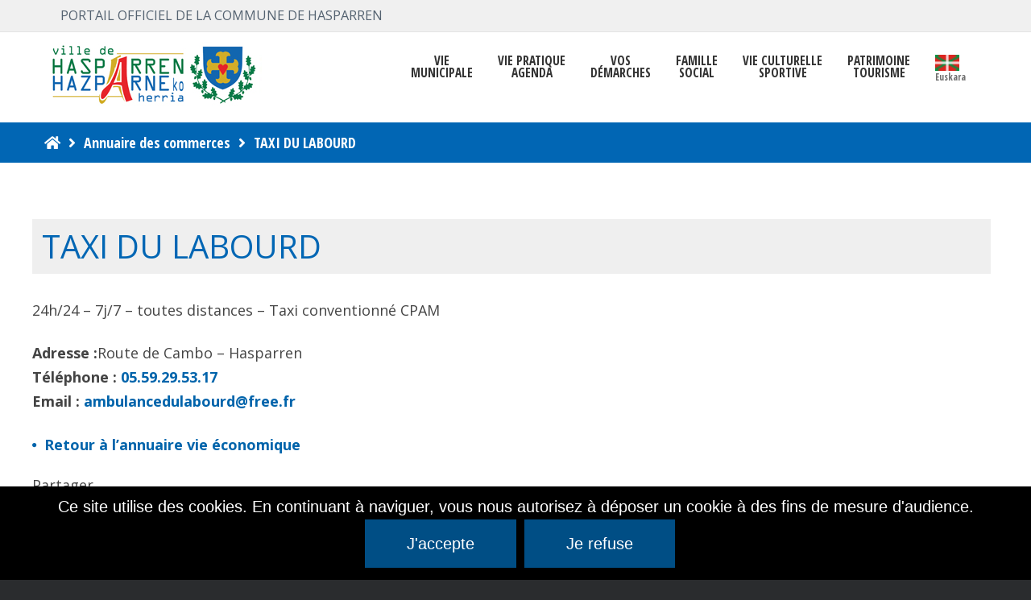

--- FILE ---
content_type: text/html; charset=UTF-8
request_url: https://hasparren.fr/commerces/taxi-du-labourd/
body_size: 19561
content:
<!DOCTYPE html>

<html lang="fr-FR">

	<head>
		<meta charset="UTF-8">
		<meta name="viewport" content="width=device-width, initial-scale=1">
		<link rel="pingback" href="https://hasparren.fr/xmlrpc.php">
					<link rel="icon" href="https://hasparren.fr/wp-content/uploads/2021/02/favicon-16x16-1.png" type="image/x-icon" />
			<link rel="shortcut icon" href="https://hasparren.fr/wp-content/uploads/2021/02/favicon-16x16-1.png" type="image/x-icon" />
		
		<meta name='robots' content='index, follow, max-image-preview:large, max-snippet:-1, max-video-preview:-1' />
<link rel="alternate" hreflang="fr" href="https://hasparren.fr/commerces/taxi-du-labourd/" />
<link rel="alternate" hreflang="eu" href="https://hasparren.fr/eu/commerces/taxi-du-labourd/" />
<link rel="alternate" hreflang="x-default" href="https://hasparren.fr/commerces/taxi-du-labourd/" />

	<!-- This site is optimized with the Yoast SEO plugin v23.5 - https://yoast.com/wordpress/plugins/seo/ -->
	<title>TAXI DU LABOURD - Hasparren, Hazparne, Pays Basque</title>
	<link rel="canonical" href="https://hasparren.fr/commerces/taxi-du-labourd/" />
	<meta property="og:locale" content="fr_FR" />
	<meta property="og:type" content="article" />
	<meta property="og:title" content="TAXI DU LABOURD - Hasparren, Hazparne, Pays Basque" />
	<meta property="og:description" content="24h/24 &#8211; 7j/7 &#8211; toutes distances &#8211; Taxi conventionné CPAM Adresse :Route de Cambo &#8211; Hasparren Téléphone : 05.59.29.53.17 Email : ambulancedulabourd@free.fr Retour à l&#8217;annuaire vie économique" />
	<meta property="og:url" content="https://hasparren.fr/commerces/taxi-du-labourd/" />
	<meta property="og:site_name" content="Hasparren, Hazparne, Pays Basque" />
	<meta property="article:modified_time" content="2022-03-07T10:50:55+00:00" />
	<meta property="og:image" content="https://hasparren.fr/wp-content/uploads/2021/10/annuaire-eco-500x300px-1.jpg" />
	<meta property="og:image:width" content="500" />
	<meta property="og:image:height" content="300" />
	<meta property="og:image:type" content="image/jpeg" />
	<meta name="twitter:card" content="summary_large_image" />
	<meta name="twitter:label1" content="Durée de lecture estimée" />
	<meta name="twitter:data1" content="1 minute" />
	<script type="application/ld+json" class="yoast-schema-graph">{"@context":"https://schema.org","@graph":[{"@type":"WebPage","@id":"https://hasparren.fr/commerces/taxi-du-labourd/","url":"https://hasparren.fr/commerces/taxi-du-labourd/","name":"TAXI DU LABOURD - Hasparren, Hazparne, Pays Basque","isPartOf":{"@id":"https://hasparren.fr/#website"},"primaryImageOfPage":{"@id":"https://hasparren.fr/commerces/taxi-du-labourd/#primaryimage"},"image":{"@id":"https://hasparren.fr/commerces/taxi-du-labourd/#primaryimage"},"thumbnailUrl":"https://hasparren.fr/wp-content/uploads/2021/10/annuaire-eco-500x300px-1.jpg","datePublished":"2021-12-16T15:21:54+00:00","dateModified":"2022-03-07T10:50:55+00:00","breadcrumb":{"@id":"https://hasparren.fr/commerces/taxi-du-labourd/#breadcrumb"},"inLanguage":"fr-FR","potentialAction":[{"@type":"ReadAction","target":["https://hasparren.fr/commerces/taxi-du-labourd/"]}]},{"@type":"BreadcrumbList","@id":"https://hasparren.fr/commerces/taxi-du-labourd/#breadcrumb","itemListElement":[{"@type":"ListItem","position":1,"name":"Accueil","item":"https://hasparren.fr/"},{"@type":"ListItem","position":2,"name":"TAXI DU LABOURD"}]},{"@type":"WebSite","@id":"https://hasparren.fr/#website","url":"https://hasparren.fr/","name":"Hasparren, Hazparne, Pays Basque","description":"Hasparren, Hazparne, Pays Basque","potentialAction":[{"@type":"SearchAction","target":{"@type":"EntryPoint","urlTemplate":"https://hasparren.fr/?s={search_term_string}"},"query-input":{"@type":"PropertyValueSpecification","valueRequired":true,"valueName":"search_term_string"}}],"inLanguage":"fr-FR"}]}</script>
	<!-- / Yoast SEO plugin. -->


<link rel='dns-prefetch' href='//static.addtoany.com' />
<link rel='dns-prefetch' href='//maps.googleapis.com' />
<link rel='dns-prefetch' href='//fonts.googleapis.com' />
<link rel='dns-prefetch' href='//use.fontawesome.com' />
<link rel='dns-prefetch' href='//www.googletagmanager.com' />
<link rel='preconnect' href='https://fonts.gstatic.com' crossorigin />
<link rel="alternate" type="application/rss+xml" title="Hasparren, Hazparne, Pays Basque &raquo; Flux" href="https://hasparren.fr/feed/" />
<link rel="alternate" type="application/rss+xml" title="Hasparren, Hazparne, Pays Basque &raquo; Flux des commentaires" href="https://hasparren.fr/comments/feed/" />
<link rel="alternate" type="text/calendar" title="Hasparren, Hazparne, Pays Basque &raquo; Flux iCal" href="https://hasparren.fr/evenements/?ical=1" />
<script type="text/javascript">
/* <![CDATA[ */
window._wpemojiSettings = {"baseUrl":"https:\/\/s.w.org\/images\/core\/emoji\/14.0.0\/72x72\/","ext":".png","svgUrl":"https:\/\/s.w.org\/images\/core\/emoji\/14.0.0\/svg\/","svgExt":".svg","source":{"concatemoji":"https:\/\/hasparren.fr\/wp-includes\/js\/wp-emoji-release.min.js?ver=6.4.7"}};
/*! This file is auto-generated */
!function(i,n){var o,s,e;function c(e){try{var t={supportTests:e,timestamp:(new Date).valueOf()};sessionStorage.setItem(o,JSON.stringify(t))}catch(e){}}function p(e,t,n){e.clearRect(0,0,e.canvas.width,e.canvas.height),e.fillText(t,0,0);var t=new Uint32Array(e.getImageData(0,0,e.canvas.width,e.canvas.height).data),r=(e.clearRect(0,0,e.canvas.width,e.canvas.height),e.fillText(n,0,0),new Uint32Array(e.getImageData(0,0,e.canvas.width,e.canvas.height).data));return t.every(function(e,t){return e===r[t]})}function u(e,t,n){switch(t){case"flag":return n(e,"\ud83c\udff3\ufe0f\u200d\u26a7\ufe0f","\ud83c\udff3\ufe0f\u200b\u26a7\ufe0f")?!1:!n(e,"\ud83c\uddfa\ud83c\uddf3","\ud83c\uddfa\u200b\ud83c\uddf3")&&!n(e,"\ud83c\udff4\udb40\udc67\udb40\udc62\udb40\udc65\udb40\udc6e\udb40\udc67\udb40\udc7f","\ud83c\udff4\u200b\udb40\udc67\u200b\udb40\udc62\u200b\udb40\udc65\u200b\udb40\udc6e\u200b\udb40\udc67\u200b\udb40\udc7f");case"emoji":return!n(e,"\ud83e\udef1\ud83c\udffb\u200d\ud83e\udef2\ud83c\udfff","\ud83e\udef1\ud83c\udffb\u200b\ud83e\udef2\ud83c\udfff")}return!1}function f(e,t,n){var r="undefined"!=typeof WorkerGlobalScope&&self instanceof WorkerGlobalScope?new OffscreenCanvas(300,150):i.createElement("canvas"),a=r.getContext("2d",{willReadFrequently:!0}),o=(a.textBaseline="top",a.font="600 32px Arial",{});return e.forEach(function(e){o[e]=t(a,e,n)}),o}function t(e){var t=i.createElement("script");t.src=e,t.defer=!0,i.head.appendChild(t)}"undefined"!=typeof Promise&&(o="wpEmojiSettingsSupports",s=["flag","emoji"],n.supports={everything:!0,everythingExceptFlag:!0},e=new Promise(function(e){i.addEventListener("DOMContentLoaded",e,{once:!0})}),new Promise(function(t){var n=function(){try{var e=JSON.parse(sessionStorage.getItem(o));if("object"==typeof e&&"number"==typeof e.timestamp&&(new Date).valueOf()<e.timestamp+604800&&"object"==typeof e.supportTests)return e.supportTests}catch(e){}return null}();if(!n){if("undefined"!=typeof Worker&&"undefined"!=typeof OffscreenCanvas&&"undefined"!=typeof URL&&URL.createObjectURL&&"undefined"!=typeof Blob)try{var e="postMessage("+f.toString()+"("+[JSON.stringify(s),u.toString(),p.toString()].join(",")+"));",r=new Blob([e],{type:"text/javascript"}),a=new Worker(URL.createObjectURL(r),{name:"wpTestEmojiSupports"});return void(a.onmessage=function(e){c(n=e.data),a.terminate(),t(n)})}catch(e){}c(n=f(s,u,p))}t(n)}).then(function(e){for(var t in e)n.supports[t]=e[t],n.supports.everything=n.supports.everything&&n.supports[t],"flag"!==t&&(n.supports.everythingExceptFlag=n.supports.everythingExceptFlag&&n.supports[t]);n.supports.everythingExceptFlag=n.supports.everythingExceptFlag&&!n.supports.flag,n.DOMReady=!1,n.readyCallback=function(){n.DOMReady=!0}}).then(function(){return e}).then(function(){var e;n.supports.everything||(n.readyCallback(),(e=n.source||{}).concatemoji?t(e.concatemoji):e.wpemoji&&e.twemoji&&(t(e.twemoji),t(e.wpemoji)))}))}((window,document),window._wpemojiSettings);
/* ]]> */
</script>
<style id='wp-emoji-styles-inline-css' type='text/css'>

	img.wp-smiley, img.emoji {
		display: inline !important;
		border: none !important;
		box-shadow: none !important;
		height: 1em !important;
		width: 1em !important;
		margin: 0 0.07em !important;
		vertical-align: -0.1em !important;
		background: none !important;
		padding: 0 !important;
	}
</style>
<link rel='stylesheet' id='wp-block-library-css' href='https://hasparren.fr/wp-includes/css/dist/block-library/style.min.css?ver=6.4.7' type='text/css' media='all' />
<style id='filebird-block-filebird-gallery-style-inline-css' type='text/css'>
ul.filebird-block-filebird-gallery{margin:auto!important;padding:0!important;width:100%}ul.filebird-block-filebird-gallery.layout-grid{display:grid;grid-gap:20px;align-items:stretch;grid-template-columns:repeat(var(--columns),1fr);justify-items:stretch}ul.filebird-block-filebird-gallery.layout-grid li img{border:1px solid #ccc;box-shadow:2px 2px 6px 0 rgba(0,0,0,.3);height:100%;max-width:100%;-o-object-fit:cover;object-fit:cover;width:100%}ul.filebird-block-filebird-gallery.layout-masonry{-moz-column-count:var(--columns);-moz-column-gap:var(--space);column-gap:var(--space);-moz-column-width:var(--min-width);columns:var(--min-width) var(--columns);display:block;overflow:auto}ul.filebird-block-filebird-gallery.layout-masonry li{margin-bottom:var(--space)}ul.filebird-block-filebird-gallery li{list-style:none}ul.filebird-block-filebird-gallery li figure{height:100%;margin:0;padding:0;position:relative;width:100%}ul.filebird-block-filebird-gallery li figure figcaption{background:linear-gradient(0deg,rgba(0,0,0,.7),rgba(0,0,0,.3) 70%,transparent);bottom:0;box-sizing:border-box;color:#fff;font-size:.8em;margin:0;max-height:100%;overflow:auto;padding:3em .77em .7em;position:absolute;text-align:center;width:100%;z-index:2}ul.filebird-block-filebird-gallery li figure figcaption a{color:inherit}

</style>
<style id='font-awesome-svg-styles-default-inline-css' type='text/css'>
.svg-inline--fa {
  display: inline-block;
  height: 1em;
  overflow: visible;
  vertical-align: -.125em;
}
</style>
<link rel='stylesheet' id='font-awesome-svg-styles-css' href='https://hasparren.fr/wp-content/uploads/font-awesome/v5.13.0/css/svg-with-js.css' type='text/css' media='all' />
<style id='font-awesome-svg-styles-inline-css' type='text/css'>
   .wp-block-font-awesome-icon svg::before,
   .wp-rich-text-font-awesome-icon svg::before {content: unset;}
</style>
<style id='classic-theme-styles-inline-css' type='text/css'>
/*! This file is auto-generated */
.wp-block-button__link{color:#fff;background-color:#32373c;border-radius:9999px;box-shadow:none;text-decoration:none;padding:calc(.667em + 2px) calc(1.333em + 2px);font-size:1.125em}.wp-block-file__button{background:#32373c;color:#fff;text-decoration:none}
</style>
<style id='global-styles-inline-css' type='text/css'>
body{--wp--preset--color--black: #000000;--wp--preset--color--cyan-bluish-gray: #abb8c3;--wp--preset--color--white: #ffffff;--wp--preset--color--pale-pink: #f78da7;--wp--preset--color--vivid-red: #cf2e2e;--wp--preset--color--luminous-vivid-orange: #ff6900;--wp--preset--color--luminous-vivid-amber: #fcb900;--wp--preset--color--light-green-cyan: #7bdcb5;--wp--preset--color--vivid-green-cyan: #00d084;--wp--preset--color--pale-cyan-blue: #8ed1fc;--wp--preset--color--vivid-cyan-blue: #0693e3;--wp--preset--color--vivid-purple: #9b51e0;--wp--preset--gradient--vivid-cyan-blue-to-vivid-purple: linear-gradient(135deg,rgba(6,147,227,1) 0%,rgb(155,81,224) 100%);--wp--preset--gradient--light-green-cyan-to-vivid-green-cyan: linear-gradient(135deg,rgb(122,220,180) 0%,rgb(0,208,130) 100%);--wp--preset--gradient--luminous-vivid-amber-to-luminous-vivid-orange: linear-gradient(135deg,rgba(252,185,0,1) 0%,rgba(255,105,0,1) 100%);--wp--preset--gradient--luminous-vivid-orange-to-vivid-red: linear-gradient(135deg,rgba(255,105,0,1) 0%,rgb(207,46,46) 100%);--wp--preset--gradient--very-light-gray-to-cyan-bluish-gray: linear-gradient(135deg,rgb(238,238,238) 0%,rgb(169,184,195) 100%);--wp--preset--gradient--cool-to-warm-spectrum: linear-gradient(135deg,rgb(74,234,220) 0%,rgb(151,120,209) 20%,rgb(207,42,186) 40%,rgb(238,44,130) 60%,rgb(251,105,98) 80%,rgb(254,248,76) 100%);--wp--preset--gradient--blush-light-purple: linear-gradient(135deg,rgb(255,206,236) 0%,rgb(152,150,240) 100%);--wp--preset--gradient--blush-bordeaux: linear-gradient(135deg,rgb(254,205,165) 0%,rgb(254,45,45) 50%,rgb(107,0,62) 100%);--wp--preset--gradient--luminous-dusk: linear-gradient(135deg,rgb(255,203,112) 0%,rgb(199,81,192) 50%,rgb(65,88,208) 100%);--wp--preset--gradient--pale-ocean: linear-gradient(135deg,rgb(255,245,203) 0%,rgb(182,227,212) 50%,rgb(51,167,181) 100%);--wp--preset--gradient--electric-grass: linear-gradient(135deg,rgb(202,248,128) 0%,rgb(113,206,126) 100%);--wp--preset--gradient--midnight: linear-gradient(135deg,rgb(2,3,129) 0%,rgb(40,116,252) 100%);--wp--preset--font-size--small: 13px;--wp--preset--font-size--medium: 20px;--wp--preset--font-size--large: 36px;--wp--preset--font-size--x-large: 42px;--wp--preset--spacing--20: 0.44rem;--wp--preset--spacing--30: 0.67rem;--wp--preset--spacing--40: 1rem;--wp--preset--spacing--50: 1.5rem;--wp--preset--spacing--60: 2.25rem;--wp--preset--spacing--70: 3.38rem;--wp--preset--spacing--80: 5.06rem;--wp--preset--shadow--natural: 6px 6px 9px rgba(0, 0, 0, 0.2);--wp--preset--shadow--deep: 12px 12px 50px rgba(0, 0, 0, 0.4);--wp--preset--shadow--sharp: 6px 6px 0px rgba(0, 0, 0, 0.2);--wp--preset--shadow--outlined: 6px 6px 0px -3px rgba(255, 255, 255, 1), 6px 6px rgba(0, 0, 0, 1);--wp--preset--shadow--crisp: 6px 6px 0px rgba(0, 0, 0, 1);}:where(.is-layout-flex){gap: 0.5em;}:where(.is-layout-grid){gap: 0.5em;}body .is-layout-flow > .alignleft{float: left;margin-inline-start: 0;margin-inline-end: 2em;}body .is-layout-flow > .alignright{float: right;margin-inline-start: 2em;margin-inline-end: 0;}body .is-layout-flow > .aligncenter{margin-left: auto !important;margin-right: auto !important;}body .is-layout-constrained > .alignleft{float: left;margin-inline-start: 0;margin-inline-end: 2em;}body .is-layout-constrained > .alignright{float: right;margin-inline-start: 2em;margin-inline-end: 0;}body .is-layout-constrained > .aligncenter{margin-left: auto !important;margin-right: auto !important;}body .is-layout-constrained > :where(:not(.alignleft):not(.alignright):not(.alignfull)){max-width: var(--wp--style--global--content-size);margin-left: auto !important;margin-right: auto !important;}body .is-layout-constrained > .alignwide{max-width: var(--wp--style--global--wide-size);}body .is-layout-flex{display: flex;}body .is-layout-flex{flex-wrap: wrap;align-items: center;}body .is-layout-flex > *{margin: 0;}body .is-layout-grid{display: grid;}body .is-layout-grid > *{margin: 0;}:where(.wp-block-columns.is-layout-flex){gap: 2em;}:where(.wp-block-columns.is-layout-grid){gap: 2em;}:where(.wp-block-post-template.is-layout-flex){gap: 1.25em;}:where(.wp-block-post-template.is-layout-grid){gap: 1.25em;}.has-black-color{color: var(--wp--preset--color--black) !important;}.has-cyan-bluish-gray-color{color: var(--wp--preset--color--cyan-bluish-gray) !important;}.has-white-color{color: var(--wp--preset--color--white) !important;}.has-pale-pink-color{color: var(--wp--preset--color--pale-pink) !important;}.has-vivid-red-color{color: var(--wp--preset--color--vivid-red) !important;}.has-luminous-vivid-orange-color{color: var(--wp--preset--color--luminous-vivid-orange) !important;}.has-luminous-vivid-amber-color{color: var(--wp--preset--color--luminous-vivid-amber) !important;}.has-light-green-cyan-color{color: var(--wp--preset--color--light-green-cyan) !important;}.has-vivid-green-cyan-color{color: var(--wp--preset--color--vivid-green-cyan) !important;}.has-pale-cyan-blue-color{color: var(--wp--preset--color--pale-cyan-blue) !important;}.has-vivid-cyan-blue-color{color: var(--wp--preset--color--vivid-cyan-blue) !important;}.has-vivid-purple-color{color: var(--wp--preset--color--vivid-purple) !important;}.has-black-background-color{background-color: var(--wp--preset--color--black) !important;}.has-cyan-bluish-gray-background-color{background-color: var(--wp--preset--color--cyan-bluish-gray) !important;}.has-white-background-color{background-color: var(--wp--preset--color--white) !important;}.has-pale-pink-background-color{background-color: var(--wp--preset--color--pale-pink) !important;}.has-vivid-red-background-color{background-color: var(--wp--preset--color--vivid-red) !important;}.has-luminous-vivid-orange-background-color{background-color: var(--wp--preset--color--luminous-vivid-orange) !important;}.has-luminous-vivid-amber-background-color{background-color: var(--wp--preset--color--luminous-vivid-amber) !important;}.has-light-green-cyan-background-color{background-color: var(--wp--preset--color--light-green-cyan) !important;}.has-vivid-green-cyan-background-color{background-color: var(--wp--preset--color--vivid-green-cyan) !important;}.has-pale-cyan-blue-background-color{background-color: var(--wp--preset--color--pale-cyan-blue) !important;}.has-vivid-cyan-blue-background-color{background-color: var(--wp--preset--color--vivid-cyan-blue) !important;}.has-vivid-purple-background-color{background-color: var(--wp--preset--color--vivid-purple) !important;}.has-black-border-color{border-color: var(--wp--preset--color--black) !important;}.has-cyan-bluish-gray-border-color{border-color: var(--wp--preset--color--cyan-bluish-gray) !important;}.has-white-border-color{border-color: var(--wp--preset--color--white) !important;}.has-pale-pink-border-color{border-color: var(--wp--preset--color--pale-pink) !important;}.has-vivid-red-border-color{border-color: var(--wp--preset--color--vivid-red) !important;}.has-luminous-vivid-orange-border-color{border-color: var(--wp--preset--color--luminous-vivid-orange) !important;}.has-luminous-vivid-amber-border-color{border-color: var(--wp--preset--color--luminous-vivid-amber) !important;}.has-light-green-cyan-border-color{border-color: var(--wp--preset--color--light-green-cyan) !important;}.has-vivid-green-cyan-border-color{border-color: var(--wp--preset--color--vivid-green-cyan) !important;}.has-pale-cyan-blue-border-color{border-color: var(--wp--preset--color--pale-cyan-blue) !important;}.has-vivid-cyan-blue-border-color{border-color: var(--wp--preset--color--vivid-cyan-blue) !important;}.has-vivid-purple-border-color{border-color: var(--wp--preset--color--vivid-purple) !important;}.has-vivid-cyan-blue-to-vivid-purple-gradient-background{background: var(--wp--preset--gradient--vivid-cyan-blue-to-vivid-purple) !important;}.has-light-green-cyan-to-vivid-green-cyan-gradient-background{background: var(--wp--preset--gradient--light-green-cyan-to-vivid-green-cyan) !important;}.has-luminous-vivid-amber-to-luminous-vivid-orange-gradient-background{background: var(--wp--preset--gradient--luminous-vivid-amber-to-luminous-vivid-orange) !important;}.has-luminous-vivid-orange-to-vivid-red-gradient-background{background: var(--wp--preset--gradient--luminous-vivid-orange-to-vivid-red) !important;}.has-very-light-gray-to-cyan-bluish-gray-gradient-background{background: var(--wp--preset--gradient--very-light-gray-to-cyan-bluish-gray) !important;}.has-cool-to-warm-spectrum-gradient-background{background: var(--wp--preset--gradient--cool-to-warm-spectrum) !important;}.has-blush-light-purple-gradient-background{background: var(--wp--preset--gradient--blush-light-purple) !important;}.has-blush-bordeaux-gradient-background{background: var(--wp--preset--gradient--blush-bordeaux) !important;}.has-luminous-dusk-gradient-background{background: var(--wp--preset--gradient--luminous-dusk) !important;}.has-pale-ocean-gradient-background{background: var(--wp--preset--gradient--pale-ocean) !important;}.has-electric-grass-gradient-background{background: var(--wp--preset--gradient--electric-grass) !important;}.has-midnight-gradient-background{background: var(--wp--preset--gradient--midnight) !important;}.has-small-font-size{font-size: var(--wp--preset--font-size--small) !important;}.has-medium-font-size{font-size: var(--wp--preset--font-size--medium) !important;}.has-large-font-size{font-size: var(--wp--preset--font-size--large) !important;}.has-x-large-font-size{font-size: var(--wp--preset--font-size--x-large) !important;}
.wp-block-navigation a:where(:not(.wp-element-button)){color: inherit;}
:where(.wp-block-post-template.is-layout-flex){gap: 1.25em;}:where(.wp-block-post-template.is-layout-grid){gap: 1.25em;}
:where(.wp-block-columns.is-layout-flex){gap: 2em;}:where(.wp-block-columns.is-layout-grid){gap: 2em;}
.wp-block-pullquote{font-size: 1.5em;line-height: 1.6;}
</style>
<link rel='stylesheet' id='contact-form-7-css' href='https://hasparren.fr/wp-content/plugins/contact-form-7/includes/css/styles.css?ver=5.9.8' type='text/css' media='all' />
<style id='contact-form-7-inline-css' type='text/css'>
.wpcf7 .wpcf7-recaptcha iframe {margin-bottom: 0;}.wpcf7 .wpcf7-recaptcha[data-align="center"] > div {margin: 0 auto;}.wpcf7 .wpcf7-recaptcha[data-align="right"] > div {margin: 0 0 0 auto;}
</style>
<link rel='stylesheet' id='cookie-notice-front-css' href='https://hasparren.fr/wp-content/plugins/cookie-notice/css/front.min.css?ver=2.5.6' type='text/css' media='all' />
<link rel='stylesheet' id='animate-css' href='https://hasparren.fr/wp-content/plugins/pe-easy-slider/css/animate.css?ver=6.4.7' type='text/css' media='all' />
<link rel='stylesheet' id='pe-easy-slider-css' href='https://hasparren.fr/wp-content/plugins/pe-easy-slider/css/pe-easy-slider.css?ver=6.4.7' type='text/css' media='all' />
<link rel='stylesheet' id='pe-panels-css' href='https://hasparren.fr/wp-content/plugins/pe-panels/css/panels.min.css?ver=1.09' type='text/css' media='all' />
<link rel='stylesheet' id='widgetopts-styles-css' href='https://hasparren.fr/wp-content/plugins/widget-options/assets/css/widget-options.css?ver=4.1.3' type='text/css' media='all' />
<link rel='stylesheet' id='wpml-menu-item-0-css' href='https://hasparren.fr/wp-content/plugins/sitepress-multilingual-cms/templates/language-switchers/menu-item/style.min.css?ver=1' type='text/css' media='all' />
<link rel='stylesheet' id='megamenu-css' href='https://hasparren.fr/wp-content/uploads/maxmegamenu/style_fr.css?ver=aef9ea' type='text/css' media='all' />
<link rel='stylesheet' id='dashicons-css' href='https://hasparren.fr/wp-includes/css/dashicons.min.css?ver=6.4.7' type='text/css' media='all' />
<link rel='stylesheet' id='megamenu-google-fonts-css' href='//fonts.googleapis.com/css?family=Open+Sans+Condensed%3A400%2C700%7COpen+Sans%3A400%2C700&#038;ver=6.4.7' type='text/css' media='all' />
<link rel='stylesheet' id='megamenu-genericons-css' href='https://hasparren.fr/wp-content/plugins/megamenu-pro/icons/genericons/genericons/genericons.css?ver=2.0' type='text/css' media='all' />
<link rel='stylesheet' id='megamenu-fontawesome-css' href='https://hasparren.fr/wp-content/plugins/megamenu-pro/icons/fontawesome/css/font-awesome.min.css?ver=2.0' type='text/css' media='all' />
<link rel='stylesheet' id='megamenu-fontawesome5-css' href='https://hasparren.fr/wp-content/plugins/megamenu-pro/icons/fontawesome5/css/all.min.css?ver=2.0' type='text/css' media='all' />
<link rel='stylesheet' id='font-awesome-official-css' href='https://use.fontawesome.com/releases/v5.13.0/css/all.css' type='text/css' media='all' integrity="sha384-Bfad6CLCknfcloXFOyFnlgtENryhrpZCe29RTifKEixXQZ38WheV+i/6YWSzkz3V" crossorigin="anonymous" />
<link rel='stylesheet' id='tc-caf-pro-common-style-css' href='https://hasparren.fr/wp-content/plugins/category-ajax-filter-pro/assets/css/common/common.css?ver=8.8.2.6' type='text/css' media='all' />
<link rel='stylesheet' id='addtoany-css' href='https://hasparren.fr/wp-content/plugins/add-to-any/addtoany.min.css?ver=1.16' type='text/css' media='all' />
<link rel='stylesheet' id='cf7cf-style-css' href='https://hasparren.fr/wp-content/plugins/cf7-conditional-fields/style.css?ver=2.6.3' type='text/css' media='all' />
<link rel="preload" as="style" href="https://fonts.googleapis.com/css?family=Open%20Sans:400,700&#038;subset=latin&#038;display=swap&#038;ver=1711014699" /><link rel="stylesheet" href="https://fonts.googleapis.com/css?family=Open%20Sans:400,700&#038;subset=latin&#038;display=swap&#038;ver=1711014699" media="print" onload="this.media='all'"><noscript><link rel="stylesheet" href="https://fonts.googleapis.com/css?family=Open%20Sans:400,700&#038;subset=latin&#038;display=swap&#038;ver=1711014699" /></noscript><link rel='stylesheet' id='normalize-css' href='https://hasparren.fr/wp-content/themes/pe-public-institutions/css/normalize.min.css?ver=4.1.1' type='text/css' media='all' />
<link rel='stylesheet' id='font-awesome-all-css' href='https://hasparren.fr/wp-content/themes/pe-public-institutions/css/font-awesome/all.css?ver=5.12.0' type='text/css' media='all' />
<link rel='stylesheet' id='font-awesome-v4-shims-css' href='https://hasparren.fr/wp-content/themes/pe-public-institutions/css/font-awesome/v4-shims.css?ver=5.12.0' type='text/css' media='all' />
<link rel='stylesheet' id='pe-theme-css' href='https://hasparren.fr/wp-content/uploads/pe-public-institutions/css/theme.css' type='text/css' media='all' />
<link rel='stylesheet' id='style-css' href='https://hasparren.fr/wp-content/themes/pe-public-institutions/style.css?ver=1.7' type='text/css' media='all' />
<link rel='stylesheet' id='font-awesome-official-v4shim-css' href='https://use.fontawesome.com/releases/v5.13.0/css/v4-shims.css' type='text/css' media='all' integrity="sha384-/7iOrVBege33/9vHFYEtviVcxjUsNCqyeMnlW/Ms+PH8uRdFkKFmqf9CbVAN0Qef" crossorigin="anonymous" />
<style id='font-awesome-official-v4shim-inline-css' type='text/css'>
@font-face {
font-family: "FontAwesome";
font-display: block;
src: url("https://use.fontawesome.com/releases/v5.13.0/webfonts/fa-brands-400.eot"),
		url("https://use.fontawesome.com/releases/v5.13.0/webfonts/fa-brands-400.eot?#iefix") format("embedded-opentype"),
		url("https://use.fontawesome.com/releases/v5.13.0/webfonts/fa-brands-400.woff2") format("woff2"),
		url("https://use.fontawesome.com/releases/v5.13.0/webfonts/fa-brands-400.woff") format("woff"),
		url("https://use.fontawesome.com/releases/v5.13.0/webfonts/fa-brands-400.ttf") format("truetype"),
		url("https://use.fontawesome.com/releases/v5.13.0/webfonts/fa-brands-400.svg#fontawesome") format("svg");
}

@font-face {
font-family: "FontAwesome";
font-display: block;
src: url("https://use.fontawesome.com/releases/v5.13.0/webfonts/fa-solid-900.eot"),
		url("https://use.fontawesome.com/releases/v5.13.0/webfonts/fa-solid-900.eot?#iefix") format("embedded-opentype"),
		url("https://use.fontawesome.com/releases/v5.13.0/webfonts/fa-solid-900.woff2") format("woff2"),
		url("https://use.fontawesome.com/releases/v5.13.0/webfonts/fa-solid-900.woff") format("woff"),
		url("https://use.fontawesome.com/releases/v5.13.0/webfonts/fa-solid-900.ttf") format("truetype"),
		url("https://use.fontawesome.com/releases/v5.13.0/webfonts/fa-solid-900.svg#fontawesome") format("svg");
}

@font-face {
font-family: "FontAwesome";
font-display: block;
src: url("https://use.fontawesome.com/releases/v5.13.0/webfonts/fa-regular-400.eot"),
		url("https://use.fontawesome.com/releases/v5.13.0/webfonts/fa-regular-400.eot?#iefix") format("embedded-opentype"),
		url("https://use.fontawesome.com/releases/v5.13.0/webfonts/fa-regular-400.woff2") format("woff2"),
		url("https://use.fontawesome.com/releases/v5.13.0/webfonts/fa-regular-400.woff") format("woff"),
		url("https://use.fontawesome.com/releases/v5.13.0/webfonts/fa-regular-400.ttf") format("truetype"),
		url("https://use.fontawesome.com/releases/v5.13.0/webfonts/fa-regular-400.svg#fontawesome") format("svg");
unicode-range: U+F004-F005,U+F007,U+F017,U+F022,U+F024,U+F02E,U+F03E,U+F044,U+F057-F059,U+F06E,U+F070,U+F075,U+F07B-F07C,U+F080,U+F086,U+F089,U+F094,U+F09D,U+F0A0,U+F0A4-F0A7,U+F0C5,U+F0C7-F0C8,U+F0E0,U+F0EB,U+F0F3,U+F0F8,U+F0FE,U+F111,U+F118-F11A,U+F11C,U+F133,U+F144,U+F146,U+F14A,U+F14D-F14E,U+F150-F152,U+F15B-F15C,U+F164-F165,U+F185-F186,U+F191-F192,U+F1AD,U+F1C1-F1C9,U+F1CD,U+F1D8,U+F1E3,U+F1EA,U+F1F6,U+F1F9,U+F20A,U+F247-F249,U+F24D,U+F254-F25B,U+F25D,U+F267,U+F271-F274,U+F279,U+F28B,U+F28D,U+F2B5-F2B6,U+F2B9,U+F2BB,U+F2BD,U+F2C1-F2C2,U+F2D0,U+F2D2,U+F2DC,U+F2ED,U+F328,U+F358-F35B,U+F3A5,U+F3D1,U+F410,U+F4AD;
}
</style>
<script type="text/javascript" id="addtoany-core-js-before">
/* <![CDATA[ */
window.a2a_config=window.a2a_config||{};a2a_config.callbacks=[];a2a_config.overlays=[];a2a_config.templates={};a2a_localize = {
	Share: "Partager",
	Save: "Enregistrer",
	Subscribe: "S'abonner",
	Email: "E-mail",
	Bookmark: "Marque-page",
	ShowAll: "Montrer tout",
	ShowLess: "Montrer moins",
	FindServices: "Trouver des service(s)",
	FindAnyServiceToAddTo: "Trouver instantan&eacute;ment des services &agrave; ajouter &agrave;",
	PoweredBy: "Propuls&eacute; par",
	ShareViaEmail: "Partager par e-mail",
	SubscribeViaEmail: "S’abonner par e-mail",
	BookmarkInYourBrowser: "Ajouter un signet dans votre navigateur",
	BookmarkInstructions: "Appuyez sur Ctrl+D ou \u2318+D pour mettre cette page en signet",
	AddToYourFavorites: "Ajouter &agrave; vos favoris",
	SendFromWebOrProgram: "Envoyer depuis n’importe quelle adresse e-mail ou logiciel e-mail",
	EmailProgram: "Programme d’e-mail",
	More: "Plus&#8230;",
	ThanksForSharing: "Merci de partager !",
	ThanksForFollowing: "Merci de nous suivre !"
};
/* ]]> */
</script>
<script type="text/javascript" defer src="https://static.addtoany.com/menu/page.js" id="addtoany-core-js"></script>
<script type="text/javascript" src="https://hasparren.fr/wp-includes/js/jquery/jquery.min.js?ver=3.7.1" id="jquery-core-js"></script>
<script type="text/javascript" src="https://hasparren.fr/wp-includes/js/jquery/jquery-migrate.min.js?ver=3.4.1" id="jquery-migrate-js"></script>
<script type="text/javascript" defer src="https://hasparren.fr/wp-content/plugins/add-to-any/addtoany.min.js?ver=1.1" id="addtoany-jquery-js"></script>
<script type="text/javascript" id="cookie-notice-front-js-before">
/* <![CDATA[ */
var cnArgs = {"ajaxUrl":"https:\/\/hasparren.fr\/wp-admin\/admin-ajax.php","nonce":"1dcffd0f15","hideEffect":"none","position":"bottom","onScroll":false,"onScrollOffset":100,"onClick":false,"cookieName":"cookie_notice_accepted","cookieTime":2592000,"cookieTimeRejected":2592000,"globalCookie":false,"redirection":false,"cache":true,"revokeCookies":false,"revokeCookiesOpt":"automatic"};
/* ]]> */
</script>
<script type="text/javascript" src="https://hasparren.fr/wp-content/plugins/cookie-notice/js/front.min.js?ver=2.5.6" id="cookie-notice-front-js"></script>
<script type="text/javascript" src="https://hasparren.fr/wp-content/plugins/pe-easy-slider/js/bootstrap.min.js?ver=3.2.0" id="bootstrap.min-js"></script>
<script type="text/javascript" src="https://hasparren.fr/wp-content/plugins/pe-public-institutions-plugin/shortcodes/js/jquery.countTo.js?ver=1" id="jquery.countTo-js"></script>
<script type="text/javascript" src="https://hasparren.fr/wp-content/plugins/pe-public-institutions-plugin/shortcodes/js/pe-counter.js?ver=1" id="pe-counter-js"></script>
<script type="text/javascript" src="https://hasparren.fr/wp-content/themes/pe-public-institutions/js/theme.js?ver=1.7" id="pe-theme-js-js"></script>
<script type="text/javascript" src="//maps.googleapis.com/maps/api/js?ver=6.4.7" id="google-maps-api-js"></script>
<link rel="https://api.w.org/" href="https://hasparren.fr/wp-json/" /><link rel="EditURI" type="application/rsd+xml" title="RSD" href="https://hasparren.fr/xmlrpc.php?rsd" />
<meta name="generator" content="WordPress 6.4.7" />
<link rel='shortlink' href='https://hasparren.fr/?p=28384' />
<link rel="alternate" type="application/json+oembed" href="https://hasparren.fr/wp-json/oembed/1.0/embed?url=https%3A%2F%2Fhasparren.fr%2Fcommerces%2Ftaxi-du-labourd%2F" />
<link rel="alternate" type="text/xml+oembed" href="https://hasparren.fr/wp-json/oembed/1.0/embed?url=https%3A%2F%2Fhasparren.fr%2Fcommerces%2Ftaxi-du-labourd%2F&#038;format=xml" />
<meta name="generator" content="WPML ver:4.8.6 stt:16,4;" />
<meta name="generator" content="Redux 4.5.10" /><meta name="generator" content="Site Kit by Google 1.167.0" /><link rel='stylesheet' href='https://fonts.googleapis.com/css?family=Open+Sans%7COpen+Sans%7COpen+Sans%7COpen+Sans' type='text/css' media='all' /><meta name="tec-api-version" content="v1"><meta name="tec-api-origin" content="https://hasparren.fr"><link rel="alternate" href="https://hasparren.fr/wp-json/tribe/events/v1/" /><style type="text/css">/** Mega Menu CSS: fs **/</style>
	</head>

	<body class="commerces-template-default single single-commerces postid-28384 cookies-not-set tribe-no-js mega-menu-main-menu metaslider-plugin animations-disabled off-canvas-right wcagfocus wcaghover">

		<div id="pe-main">

			
<nav id="pe-skip-menu" >
	<div class="pe-skip-menu"><ul id="menu-accessibilite" class="menu"><li id="menu-item-10549" class="menu-item menu-item-type-custom menu-item-object-custom menu-item-10549"><a href="#pe-logo">Aller à la navigation</a></li>
<li id="menu-item-10548" class="menu-item menu-item-type-custom menu-item-object-custom menu-item-10548"><a href="#pe-content">Aller au contenu</a></li>
<li id="menu-item-10551" class="menu-item menu-item-type-custom menu-item-object-custom menu-item-10551"><a href="#pe-footer-mod">Aller en bas de page</a></li>
</ul></div></nav>


<header id="pe-bar" >
	<div id="pe-bar-in">
					<script>
  function myFunction() {
  var x = document.getElementById("p2").getAttribute("aria-expanded"); 
  if (x == "true") 
  {
  x = "false"
  } else {
  x = "true"
  }
  document.getElementById("p2").setAttribute("aria-expanded", x);
  }
	
	
	
function handleBtnClick(event) {
        event = event || window.event;
        var pressed = event.target.getAttribute("aria-pressed") == "true";
        //change la valeur de aria-pressed quand le bouton est basculé :
        event.target.setAttribute("aria-pressed", pressed ? "false" : "true");
        //… (perform the button's logic here)
      }
	
	
	
	
	
	
	
	
</script>




						<div id="pe-top-bar" >
			<div id="pe-top-bar-in" class="pe-container ">
				<div class="row">
										<div id="pe-topbar1" class="col-md-12 col-sm-12 clearfix">
						<div id="custom_html-122" class="widget_text col-md-0  pe-widget-raw widget clearfix widget_custom_html"><div class="textwidget custom-html-widget"><div role="heading" aria-level="1" class="sr-only">Hasparren, Hazparne, Pays Basque</div></div></div><div id="custom_html-3" class="widget_text col-md-0 pe-margin hidden-xs hidden-sm pe-widget-raw widget clearfix widget_custom_html"><div class="textwidget custom-html-widget"><p title="Portail officiel de la commune de Hasparren">PORTAIL OFFICIEL DE LA COMMUNE DE HASPARREN</p></div></div><div id="custom_html-4" class="widget_text col-md-0 pe-margin pe-margin hidden-xs hidden-sm pe-widget-raw widget clearfix widget_custom_html"><div class="textwidget custom-html-widget"></div></div><div id="custom_html-123" class="widget_text col-md-0  pe-widget-raw widget clearfix widget_custom_html"><div class="textwidget custom-html-widget"></div></div>					</div>
														</div>
			</div>
		</div>
		
				<div id="pe-logo-nav" >
			<div id="pe-logo-nav-in" class="pe-container ">
				<div id="pe-bar-left" class="pull-left clearfix">
											<div id="pe-logo" class>
							<a href="https://hasparren.fr/" class="pe-logo-img" title="Hasparren, Hazparne, Pays Basque" rel="home"><img src="https://hasparren.fr/wp-content/uploads/2021/02/Logo-Hasparren-web.jpg" alt="Hasparren, Hazparne, Pays Basque" ></a>
						</div>
									</div>

								<div id="pe-bar-right" class="pull-right text">
										
										
					<nav id="pe-main-menu" class="pull-left pe-main-menu" >
						<div id="mega-menu-wrap-main-menu" class="mega-menu-wrap"><div class="mega-menu-toggle"><div class="mega-toggle-blocks-left"></div><div class="mega-toggle-blocks-center"></div><div class="mega-toggle-blocks-right"><div class='mega-toggle-block mega-menu-toggle-animated-block mega-toggle-block-1' id='mega-toggle-block-1'><button aria-label="Menu" class="mega-toggle-animated mega-toggle-animated-slider" type="button" aria-expanded="false">
                  <span class="mega-toggle-animated-box">
                    <span class="mega-toggle-animated-inner"></span>
                  </span>
                </button></div></div></div><ul id="mega-menu-main-menu" class="mega-menu max-mega-menu mega-menu-horizontal mega-no-js" data-event="click" data-effect="disabled" data-effect-speed="200" data-effect-mobile="slide" data-effect-speed-mobile="200" data-panel-width="#pe-logo-nav-in" data-mobile-force-width="false" data-second-click="close" data-document-click="collapse" data-vertical-behaviour="standard" data-breakpoint="700" data-unbind="false" data-mobile-state="expand_all" data-hover-intent-timeout="300" data-hover-intent-interval="100"><li class='mega-menu-item mega-menu-item-type-custom mega-menu-item-object-custom mega-menu-item-home mega-align-bottom-left mega-menu-flyout mega-hide-on-desktop mega-hide-on-mobile mega-disable-link mega-hide-when-sticky mega-menu-item-11298' id='mega-menu-item-11298'><a title="Accueil Hasparren" class="mega-menu-link" tabindex="0">ACCUEIL</a></li><li class='mega-menu-item mega-menu-item-type-post_type mega-menu-item-object-page mega-menu-item-has-children mega-menu-megamenu mega-align-bottom-left mega-menu-grid mega-hide-arrow mega-disable-link mega-menu-item-14733' id='mega-menu-item-14733'><a title="Accès au sous menu Vie municipale" class="mega-menu-link" tabindex="0" aria-haspopup="true" aria-expanded="false" role="button">VIE<br>MUNICIPALE</a>
<ul class="mega-sub-menu">
<li class='mega-menu-row' id='mega-menu-14733-0'>
	<ul class="mega-sub-menu">
<li class='mega-menu-column mega-menu-columns-6-of-12' id='mega-menu-14733-0-0'>
		<ul class="mega-sub-menu">
<li class='mega-menu-item mega-menu-item-type-custom mega-menu-item-object-custom mega-menu-item-37425' id='mega-menu-item-37425'><a class="mega-menu-link" href="https://hasparren.fr/viemunicipale/">Vie municipale</a></li>		</ul>
</li>	</ul>
</li><li class='mega-menu-row' id='mega-menu-14733-1'>
	<ul class="mega-sub-menu">
<li class='mega-menu-column mega-menu-columns-6-of-12' id='mega-menu-14733-1-0'>
		<ul class="mega-sub-menu">
<li class='mega-menu-item mega-menu-item-type-custom mega-menu-item-object-custom mega-menu-item-has-children mega-2-columns mega-hide-when-sticky mega-menu-item-8973' id='mega-menu-item-8973'><a class="mega-menu-link" href="https://hasparren.fr/municipalite/">Municipalité</a>
			<ul class="mega-sub-menu">
<li class='mega-menu-item mega-menu-item-type-post_type mega-menu-item-object-post mega-has-icon mega-icon-left mega-menu-item-19524' id='mega-menu-item-19524'><a class="fa-caret-right mega-menu-link" href="https://hasparren.fr/budgets/">Arrêtés municipaux</a></li><li class='mega-menu-item mega-menu-item-type-post_type mega-menu-item-object-post mega-has-icon mega-icon-left mega-menu-item-6515' id='mega-menu-item-6515'><a class="fa-caret-right mega-menu-link" href="https://hasparren.fr/les-bulletins-municipaux/">Les bulletins</a></li><li class='mega-menu-item mega-menu-item-type-post_type mega-menu-item-object-post mega-has-icon mega-icon-left mega-menu-item-6516' id='mega-menu-item-6516'><a class="fa-caret-right mega-menu-link" href="https://hasparren.fr/comptes-rendus/">Conseils municipaux</a></li><li class='mega-menu-item mega-menu-item-type-post_type mega-menu-item-object-post mega-has-icon mega-icon-left mega-menu-item-7142' id='mega-menu-item-7142'><a class="fa-caret-right mega-menu-link" href="https://hasparren.fr/la-mairie-de-hasparren/">Infos municipalité</a></li><li class='mega-menu-item mega-menu-item-type-post_type mega-menu-item-object-post mega-has-icon mega-icon-left mega-menu-item-6513' id='mega-menu-item-6513'><a class="fa-caret-right mega-menu-link" href="https://hasparren.fr/elus/">Les élus</a></li><li class='mega-menu-item mega-menu-item-type-post_type mega-menu-item-object-post mega-has-icon mega-icon-left mega-menu-item-19432' id='mega-menu-item-19432'><a class="fa-caret-right mega-menu-link" href="https://hasparren.fr/open-data/">Open data</a></li><li class='mega-menu-item mega-menu-item-type-post_type mega-menu-item-object-post mega-has-icon mega-icon-left mega-menu-item-17455' id='mega-menu-item-17455'><a class="fa-caret-right mega-menu-link" href="https://hasparren.fr/les-commissions/">Les commissions</a></li><li class='mega-menu-item mega-menu-item-type-post_type mega-menu-item-object-post mega-has-icon mega-icon-left mega-menu-item-8331' id='mega-menu-item-8331'><a class="fa-caret-right mega-menu-link" href="https://hasparren.fr/les-services-municipaux/">Services municipaux</a></li>			</ul>
</li>		</ul>
</li><li class='mega-menu-column mega-menu-columns-6-of-12' id='mega-menu-14733-1-1'>
		<ul class="mega-sub-menu">
<li class='mega-menu-item mega-menu-item-type-custom mega-menu-item-object-custom mega-menu-item-has-children mega-menu-item-19303' id='mega-menu-item-19303'><a class="mega-menu-link" href="https://hasparren.fr/pays-basque/">Pays Basque</a>
			<ul class="mega-sub-menu">
<li class='mega-menu-item mega-menu-item-type-custom mega-menu-item-object-custom mega-has-icon mega-icon-left mega-menu-item-11829' id='mega-menu-item-11829'><a title="Accéder au site Internet de Communauté Pays Basque &#8211; www.communaute-paysbasque.fr/ &#8211; Nouvelle fenêtre" target="_blank" class="fa-caret-right mega-menu-link" href="https://www.communaute-paysbasque.fr/">Communauté d'Agglomération Pays Basque <i class="fa fa-external-link" aria-hidden="true"></i></a></li><li class='mega-menu-item mega-menu-item-type-post_type mega-menu-item-object-post mega-has-icon mega-icon-left mega-menu-item-20479' id='mega-menu-item-20479'><a class="fa-caret-right mega-menu-link" href="https://hasparren.fr/les-proces-verbaux/">Les comptes-rendus</a></li><li class='mega-menu-item mega-menu-item-type-post_type mega-menu-item-object-post mega-has-icon mega-icon-left mega-menu-item-20473' id='mega-menu-item-20473'><a class="fa-caret-right mega-menu-link" href="https://hasparren.fr/les-elus/">Les élus</a></li>			</ul>
</li>		</ul>
</li>	</ul>
</li></ul>
</li><li class='mega-menu-item mega-menu-item-type-post_type mega-menu-item-object-page mega-menu-item-has-children mega-menu-megamenu mega-align-bottom-left mega-menu-grid mega-hide-arrow mega-disable-link mega-menu-item-14732' id='mega-menu-item-14732'><a title="Accèder au sous menu Vie pratique" class="mega-menu-link" tabindex="0" aria-haspopup="true" aria-expanded="false" role="button">VIE PRATIQUE <br> AGENDA</a>
<ul class="mega-sub-menu">
<li class='mega-menu-row' id='mega-menu-14732-0'>
	<ul class="mega-sub-menu">
<li class='mega-menu-column mega-menu-columns-5-of-12' id='mega-menu-14732-0-0'>
		<ul class="mega-sub-menu">
<li class='mega-menu-item mega-menu-item-type-custom mega-menu-item-object-custom mega-menu-item-37426' id='mega-menu-item-37426'><a class="mega-menu-link" href="http://hasparren.fr/la-vie-pratique/">Vie pratique et agenda</a></li>		</ul>
</li>	</ul>
</li><li class='mega-menu-row' id='mega-menu-14732-1'>
	<ul class="mega-sub-menu">
<li class='mega-menu-column mega-menu-columns-4-of-12' id='mega-menu-14732-1-0'>
		<ul class="mega-sub-menu">
<li class='mega-menu-item mega-menu-item-type-custom mega-menu-item-object-custom mega-menu-item-has-children mega-menu-item-8907' id='mega-menu-item-8907'><a title="Accès au sous-menu Infos pratiques" class="mega-menu-link" href="https://hasparren.fr/la-vie-pratique/les-infos-pratiques//">INFOS PRATIQUES</a>
			<ul class="mega-sub-menu">
<li class='mega-menu-item mega-menu-item-type-taxonomy mega-menu-item-object-category mega-has-icon mega-icon-left mega-menu-item-26366' id='mega-menu-item-26366'><a class="fa-caret-right mega-menu-link" href="https://hasparren.fr/vie-pratique/infos-pratiques/lactualite/">Actualité</a></li><li class='mega-menu-item mega-menu-item-type-post_type mega-menu-item-object-page mega-has-icon mega-icon-left mega-menu-item-12549' id='mega-menu-item-12549'><a class="fa-caret-right mega-menu-link" href="https://hasparren.fr/agenda-des-evenements/">Agenda</a></li><li class='mega-menu-item mega-menu-item-type-post_type mega-menu-item-object-post mega-has-icon mega-icon-left mega-menu-item-32961' id='mega-menu-item-32961'><a class="fa-caret-right mega-menu-link" href="https://hasparren.fr/animaux-dans-la-ville/">Animaux dans la ville</a></li><li class='mega-menu-item mega-menu-item-type-post_type mega-menu-item-object-post mega-has-icon mega-icon-left mega-menu-item-12166' id='mega-menu-item-12166'><a class="fa-caret-right mega-menu-link" href="https://hasparren.fr/boite-a-idees/">Boite à idées</a></li><li class='mega-menu-item mega-menu-item-type-post_type mega-menu-item-object-post mega-has-icon mega-icon-left mega-menu-item-34661' id='mega-menu-item-34661'><a class="fa-caret-right mega-menu-link" href="https://hasparren.fr/medias/">Médias</a></li><li class='mega-menu-item mega-menu-item-type-post_type mega-menu-item-object-post mega-has-icon mega-icon-left mega-menu-item-5979' id='mega-menu-item-5979'><a class="fa-caret-right mega-menu-link" href="https://hasparren.fr/nd-urgence/">Numéros d’urgence</a></li><li class='mega-menu-item mega-menu-item-type-post_type mega-menu-item-object-post mega-has-icon mega-icon-left mega-menu-item-17587' id='mega-menu-item-17587'><a class="fa-caret-right mega-menu-link" href="https://hasparren.fr/signalements/">Signalements – mode d’emploi</a></li>			</ul>
</li>		</ul>
</li><li class='mega-menu-column mega-menu-columns-4-of-12' id='mega-menu-14732-1-1'>
		<ul class="mega-sub-menu">
<li class='mega-menu-item mega-menu-item-type-custom mega-menu-item-object-custom mega-menu-item-has-children mega-menu-item-11478' id='mega-menu-item-11478'><a title="Accès au sous-menu Urbanisme" class="mega-menu-link" href="https://hasparren.fr/la-vie-pratique/urbanisme/">URBANISME</a>
			<ul class="mega-sub-menu">
<li class='mega-menu-item mega-menu-item-type-post_type mega-menu-item-object-post mega-has-icon mega-icon-left mega-menu-item-19290' id='mega-menu-item-19290'><a class="fa-caret-right mega-menu-link" href="https://hasparren.fr/assainissements/">Assainissement et gestion de l’eau</a></li><li class='mega-menu-item mega-menu-item-type-post_type mega-menu-item-object-post mega-has-icon mega-icon-left mega-menu-item-21276' id='mega-menu-item-21276'><a class="fa-caret-right mega-menu-link" href="https://hasparren.fr/reglement-sanitaire-bruit-et-dechets/">Bruit et déchets</a></li><li class='mega-menu-item mega-menu-item-type-post_type mega-menu-item-object-post mega-has-icon mega-icon-left mega-hide-on-desktop mega-hide-on-mobile mega-menu-item-11810' id='mega-menu-item-11810'><a class="fa-caret-right mega-menu-link" href="https://hasparren.fr/enquete-publique/">Enquêtes publiques</a></li><li class='mega-menu-item mega-menu-item-type-post_type mega-menu-item-object-post mega-has-icon mega-icon-left mega-menu-item-11812' id='mega-menu-item-11812'><a class="fa-caret-right mega-menu-link" href="https://hasparren.fr/p-l-u-i-commune-hasparren/">P.L.U.I Pays de Hasparren</a></li>			</ul>
</li>		</ul>
</li><li class='mega-menu-column mega-menu-columns-4-of-12' id='mega-menu-14732-1-2'>
		<ul class="mega-sub-menu">
<li class='mega-menu-item mega-menu-item-type-custom mega-menu-item-object-custom mega-menu-item-has-children mega-menu-item-8483' id='mega-menu-item-8483'><a title="Accès au sous-menu Économie" class="mega-menu-link" href="https://hasparren.fr/vie-pratique/l-economie/">ÉCONOMIE</a>
			<ul class="mega-sub-menu">
<li class='mega-menu-item mega-menu-item-type-post_type mega-menu-item-object-page mega-has-icon mega-icon-left mega-menu-item-24447' id='mega-menu-item-24447'><a class="fa-caret-right mega-menu-link" href="https://hasparren.fr/la-vie-pratique/l-economie/agriculture/">Agriculture</a></li><li class='mega-menu-item mega-menu-item-type-post_type mega-menu-item-object-page mega-has-icon mega-icon-left mega-menu-item-34044' id='mega-menu-item-34044'><a class="fa-caret-right mega-menu-link" href="https://hasparren.fr/la-vie-pratique/l-economie/annuaire-economique/">Annuaire</a></li><li class='mega-menu-item mega-menu-item-type-post_type mega-menu-item-object-post mega-has-icon mega-icon-left mega-menu-item-19010' id='mega-menu-item-19010'><a class="fa-caret-right mega-menu-link" href="https://hasparren.fr/annuaire/">Commerces & artisanat</a></li><li class='mega-menu-item mega-menu-item-type-post_type mega-menu-item-object-page mega-has-icon mega-icon-left mega-menu-item-24446' id='mega-menu-item-24446'><a class="fa-caret-right mega-menu-link" href="https://hasparren.fr/la-vie-pratique/l-economie/emploi/">Emploi</a></li><li class='mega-menu-item mega-menu-item-type-post_type mega-menu-item-object-page mega-has-icon mega-icon-left mega-menu-item-38807' id='mega-menu-item-38807'><a class="fa-caret-right mega-menu-link" href="https://hasparren.fr/la-vie-pratique/l-economie/marche/">Marchés</a></li>			</ul>
</li>		</ul>
</li>	</ul>
</li><li class='mega-menu-row' id='mega-menu-14732-2'>
	<ul class="mega-sub-menu">
<li class='mega-menu-column mega-menu-columns-4-of-12' id='mega-menu-14732-2-0'>
		<ul class="mega-sub-menu">
<li class='mega-menu-item mega-menu-item-type-custom mega-menu-item-object-custom mega-menu-item-has-children mega-menu-item-19211' id='mega-menu-item-19211'><a class="mega-menu-link" href="https://hasparren.fr/vie-pratique/ecologie-au-quotidien/">ÉCOLOGIE AU QUOTIDIEN</a>
			<ul class="mega-sub-menu">
<li class='mega-menu-item mega-menu-item-type-post_type mega-menu-item-object-post mega-has-icon mega-icon-left mega-menu-item-20454' id='mega-menu-item-20454'><a class="fa-caret-right mega-menu-link" href="https://hasparren.fr/collecte-des-dechets-4/">Collecte des déchets</a></li><li class='mega-menu-item mega-menu-item-type-post_type mega-menu-item-object-post mega-has-icon mega-icon-left mega-menu-item-20458' id='mega-menu-item-20458'><a class="fa-caret-right mega-menu-link" href="https://hasparren.fr/consignes-de-tri/">Consignes de tri</a></li><li class='mega-menu-item mega-menu-item-type-post_type mega-menu-item-object-post mega-has-icon mega-icon-left mega-menu-item-18620' id='mega-menu-item-18620'><a class="fa-caret-right mega-menu-link" href="https://hasparren.fr/decheteries/">Déchetteries</a></li><li class='mega-menu-item mega-menu-item-type-post_type mega-menu-item-object-post mega-has-icon mega-icon-left mega-menu-item-20410' id='mega-menu-item-20410'><a class="fa-caret-right mega-menu-link" href="https://hasparren.fr/air-eau/">L’air et l’eau</a></li>			</ul>
</li>		</ul>
</li><li class='mega-menu-column mega-menu-columns-4-of-12' id='mega-menu-14732-2-1'>
		<ul class="mega-sub-menu">
<li class='mega-menu-item mega-menu-item-type-custom mega-menu-item-object-custom mega-menu-item-has-children mega-menu-item-8946' id='mega-menu-item-8946'><a title="Accès au sous-menu Santé" class="mega-menu-link" href="https://hasparren.fr/la-vie-pratique/sante/">SANTÉ</a>
			<ul class="mega-sub-menu">
<li class='mega-menu-item mega-menu-item-type-post_type mega-menu-item-object-page mega-has-icon mega-icon-left mega-menu-item-26376' id='mega-menu-item-26376'><a class="fa-caret-right mega-menu-link" href="https://hasparren.fr/la-vie-pratique/sante/annuaire-sante/">Annuaire</a></li><li class='mega-menu-item mega-menu-item-type-post_type mega-menu-item-object-post mega-has-icon mega-icon-left mega-menu-item-34576' id='mega-menu-item-34576'><a class="fa-caret-right mega-menu-link" href="https://hasparren.fr/infos-covid-19/">INFOS COVID 19</a></li><li class='mega-menu-item mega-menu-item-type-post_type mega-menu-item-object-page mega-has-icon mega-icon-left mega-menu-item-18511' id='mega-menu-item-18511'><a title="Accès au Plan des défibrillateurs, des pharmacies et centres médicaux" class="fa-caret-right mega-menu-link" href="https://hasparren.fr/la-vie-pratique/sante/ou-trouver-un-defibrillateur/">Plan</a></li>			</ul>
</li>		</ul>
</li><li class='mega-menu-column mega-menu-columns-4-of-12' id='mega-menu-14732-2-2'>
		<ul class="mega-sub-menu">
<li class='mega-menu-item mega-menu-item-type-custom mega-menu-item-object-custom mega-menu-item-has-children mega-menu-item-8975' id='mega-menu-item-8975'><a title="Accès au sous-menu Se déplacer" class="mega-menu-link" href="https://hasparren.fr/la-vie-pratique/se-deplacer/">SE DÉPLACER</a>
			<ul class="mega-sub-menu">
<li class='mega-menu-item mega-menu-item-type-post_type mega-menu-item-object-post mega-has-icon mega-icon-left mega-menu-item-7400' id='mega-menu-item-7400'><a class="fa-caret-right mega-menu-link" href="https://hasparren.fr/bus/">Bus</a></li><li class='mega-menu-item mega-menu-item-type-custom mega-menu-item-object-custom mega-has-icon mega-icon-left mega-menu-item-12864' id='mega-menu-item-12864'><a title="Accéder au site Internet du Covoiturage &#8211; www.txiktxak.fr &#8211; Nouvelle fenêtre" target="_blank" class="fa-caret-right mega-menu-link" href="https://www.txiktxak.fr/vos-moyens-de-transport-a-la-carte/le-covoiturage/">Covoiturage <i class="fa fa-external-link" aria-hidden="true"></i></a></li><li class='mega-menu-item mega-menu-item-type-post_type mega-menu-item-object-post mega-has-icon mega-icon-left mega-menu-item-20837' id='mega-menu-item-20837'><a class="fa-caret-right mega-menu-link" href="https://hasparren.fr/transports-scolaires/">Transports scolaires</a></li><li class='mega-menu-item mega-menu-item-type-post_type mega-menu-item-object-post mega-has-icon mega-icon-left mega-menu-item-17722' id='mega-menu-item-17722'><a class="fa-caret-right mega-menu-link" href="https://hasparren.fr/transport-a-la-demande/">Transport à la demande</a></li><li class='mega-menu-item mega-menu-item-type-custom mega-menu-item-object-custom mega-has-icon mega-icon-left mega-menu-item-18633' id='mega-menu-item-18633'><a title="Toutes les aides pour se remettre au vélo &#8211; https://www.communaute-paysbasque.fr/ &#8211; Nouvelle fenêtre" target="_blank" class="fa-caret-right mega-menu-link" href="https://www.txiktxak.fr/vos-moyens-de-transport-a-la-carte/le-velo/">Vélo <i class="fa fa-external-link" aria-hidden="true"></i></a></li>			</ul>
</li>		</ul>
</li>	</ul>
</li></ul>
</li><li class='mega-menu-item mega-menu-item-type-post_type mega-menu-item-object-page mega-menu-item-has-children mega-menu-megamenu mega-align-bottom-left mega-menu-grid mega-hide-arrow mega-disable-link mega-menu-item-20145' id='mega-menu-item-20145'><a title="Accès au sous-menu Vos démarches" class="mega-menu-link" tabindex="0" aria-haspopup="true" aria-expanded="false" role="button">Vos<br>démarches</a>
<ul class="mega-sub-menu">
<li class='mega-menu-row' id='mega-menu-20145-0'>
	<ul class="mega-sub-menu">
<li class='mega-menu-column mega-menu-columns-5-of-12' id='mega-menu-20145-0-0'>
		<ul class="mega-sub-menu">
<li class='mega-menu-item mega-menu-item-type-custom mega-menu-item-object-custom mega-menu-item-37427' id='mega-menu-item-37427'><a class="mega-menu-link" href="http://hasparren.fr/demarches-administratives/">Vos démarches</a></li>		</ul>
</li>	</ul>
</li><li class='mega-menu-row' id='mega-menu-20145-1'>
	<ul class="mega-sub-menu">
<li class='mega-menu-column mega-menu-columns-6-of-12' id='mega-menu-20145-1-0'>
		<ul class="mega-sub-menu">
<li class='mega-menu-item mega-menu-item-type-custom mega-menu-item-object-custom mega-menu-item-has-children mega-menu-item-8884' id='mega-menu-item-8884'><a title="Accès au sous-menu Administratif" class="mega-menu-link" href="https://hasparren.fr/vos-demarches-administratives/d-administratif/">Administratif</a>
			<ul class="mega-sub-menu">
<li class='mega-menu-item mega-menu-item-type-post_type mega-menu-item-object-post mega-has-icon mega-icon-left mega-menu-item-6721' id='mega-menu-item-6721'><a class="fa-caret-right mega-menu-link" href="https://hasparren.fr/demarches-administratives-2/">Vos démarches administratives</a></li>			</ul>
</li>		</ul>
</li><li class='mega-menu-column mega-menu-columns-6-of-12' id='mega-menu-20145-1-1'>
		<ul class="mega-sub-menu">
<li class='mega-menu-item mega-menu-item-type-custom mega-menu-item-object-custom mega-menu-item-has-children mega-menu-item-11523' id='mega-menu-item-11523'><a title="Accès au sous-menu Associations" class="mega-menu-link" href="https://hasparren.fr/vos-demarches-administratives/associations/">ASSOCIATIONS</a>
			<ul class="mega-sub-menu">
<li class='mega-menu-item mega-menu-item-type-post_type mega-menu-item-object-post mega-has-icon mega-icon-left mega-menu-item-19493' id='mega-menu-item-19493'><a class="fa-caret-right mega-menu-link" href="https://hasparren.fr/demande-de-manifestations/">Demande de manifestations</a></li><li class='mega-menu-item mega-menu-item-type-post_type mega-menu-item-object-page mega-has-icon mega-icon-left mega-menu-item-47516' id='mega-menu-item-47516'><a class="fa-caret-right mega-menu-link" href="https://hasparren.fr/demarches-administratives/associations/demande-de-subvention-2026/">Demande de subvention 2026</a></li>			</ul>
</li>		</ul>
</li>	</ul>
</li></ul>
</li><li class='mega-menu-item mega-menu-item-type-post_type mega-menu-item-object-page mega-menu-item-has-children mega-menu-megamenu mega-align-bottom-left mega-menu-grid mega-hide-arrow mega-disable-link mega-menu-item-18812' id='mega-menu-item-18812'><a title="Accès au sous-menu Famille &#038; Social" class="mega-menu-link" tabindex="0" aria-haspopup="true" aria-expanded="false" role="button">FAMILLE<br> SOCIAL</a>
<ul class="mega-sub-menu">
<li class='mega-menu-row' id='mega-menu-18812-0'>
	<ul class="mega-sub-menu">
<li class='mega-menu-column mega-menu-columns-5-of-12' id='mega-menu-18812-0-0'>
		<ul class="mega-sub-menu">
<li class='mega-menu-item mega-menu-item-type-custom mega-menu-item-object-custom mega-menu-item-37428' id='mega-menu-item-37428'><a class="mega-menu-link" href="https://hasparren.fr/famille-et-social/">Famille et social</a></li>		</ul>
</li>	</ul>
</li><li class='mega-menu-row' id='mega-menu-18812-1'>
	<ul class="mega-sub-menu">
<li class='mega-menu-column mega-menu-columns-4-of-12' id='mega-menu-18812-1-0'>
		<ul class="mega-sub-menu">
<li class='mega-menu-item mega-menu-item-type-custom mega-menu-item-object-custom mega-menu-item-has-children mega-menu-item-8903' id='mega-menu-item-8903'><a title="Accès au sous-menu Petite enfance" class="mega-menu-link" href="https://hasparren.fr/famille-et-social/petite-enfance/">PETITE ENFANCE</a>
			<ul class="mega-sub-menu">
<li class='mega-menu-item mega-menu-item-type-post_type mega-menu-item-object-post mega-has-icon mega-icon-left mega-menu-item-12065' id='mega-menu-item-12065'><a class="fa-caret-right mega-menu-link" href="https://hasparren.fr/assistantes-maternelles-independantes/">Assistantes maternelles</a></li><li class='mega-menu-item mega-menu-item-type-post_type mega-menu-item-object-post mega-has-icon mega-icon-left mega-menu-item-18032' id='mega-menu-item-18032'><a class="fa-caret-right mega-menu-link" href="https://hasparren.fr/creche-kuluxka-haurtzaindegia/">Crèche Kuluxka haurtzaindegia</a></li><li class='mega-menu-item mega-menu-item-type-post_type mega-menu-item-object-post mega-has-icon mega-icon-left mega-menu-item-11751' id='mega-menu-item-11751'><a class="fa-caret-right mega-menu-link" href="https://hasparren.fr/creche-municipale/">Crèche municipale</a></li><li class='mega-menu-item mega-menu-item-type-post_type mega-menu-item-object-page mega-has-icon mega-icon-left mega-menu-item-45175' id='mega-menu-item-45175'><a class="fa-caret-right mega-menu-link" href="https://hasparren.fr/famille-et-social/petite-enfance/lieu-daccueil-enfants-parents/">Lieu d’Accueil Enfants-Parents</a></li><li class='mega-menu-item mega-menu-item-type-post_type mega-menu-item-object-page mega-has-icon mega-icon-left mega-menu-item-45107' id='mega-menu-item-45107'><a class="fa-caret-right mega-menu-link" href="https://hasparren.fr/famille-et-social/petite-enfance/rpe/">RPE</a></li>			</ul>
</li>		</ul>
</li><li class='mega-menu-column mega-menu-columns-4-of-12' id='mega-menu-18812-1-1'>
		<ul class="mega-sub-menu">
<li class='mega-menu-item mega-menu-item-type-custom mega-menu-item-object-custom mega-menu-item-has-children mega-menu-item-8906' id='mega-menu-item-8906'><a title="Accès au sous-menu Scolaire" class="mega-menu-link" href="https://hasparren.fr/famille-et-social/scolaire/">SCOLAIRE</a>
			<ul class="mega-sub-menu">
<li class='mega-menu-item mega-menu-item-type-post_type mega-menu-item-object-page mega-has-icon mega-icon-left mega-menu-item-24494' id='mega-menu-item-24494'><a class="fa-caret-right mega-menu-link" href="https://hasparren.fr/famille-et-social/scolaire/les-ecoles/">Écoles</a></li><li class='mega-menu-item mega-menu-item-type-post_type mega-menu-item-object-page mega-has-icon mega-icon-left mega-menu-item-24493' id='mega-menu-item-24493'><a class="fa-caret-right mega-menu-link" href="https://hasparren.fr/famille-et-social/scolaire/les-colleges/">Collèges</a></li><li class='mega-menu-item mega-menu-item-type-post_type mega-menu-item-object-page mega-has-icon mega-icon-left mega-menu-item-24492' id='mega-menu-item-24492'><a class="fa-caret-right mega-menu-link" href="https://hasparren.fr/famille-et-social/scolaire/lycees/">Lycées</a></li><li class='mega-menu-item mega-menu-item-type-post_type mega-menu-item-object-post mega-has-icon mega-icon-left mega-menu-item-24189' id='mega-menu-item-24189'><a class="fa-caret-right mega-menu-link" href="https://hasparren.fr/menus-des-restaurants-scolaires/">Menus des établissements scolaires</a></li>			</ul>
</li>		</ul>
</li><li class='mega-menu-column mega-menu-columns-4-of-12' id='mega-menu-18812-1-2'>
		<ul class="mega-sub-menu">
<li class='mega-menu-item mega-menu-item-type-custom mega-menu-item-object-custom mega-menu-item-has-children mega-menu-item-8902' id='mega-menu-item-8902'><a title="Accès au sous-menu Social &#038; Séniors" class="mega-menu-link" href="https://hasparren.fr/famille-et-social/social-seniors/">SOCIAL ET SÉNIORS</a>
			<ul class="mega-sub-menu">
<li class='mega-menu-item mega-menu-item-type-custom mega-menu-item-object-custom mega-has-icon mega-icon-left mega-menu-item-20618' id='mega-menu-item-20618'><a title="Accéder au site Internet des Aides à domicile &#8211; laguntzaetxerat.com &#8211; Nouvelle fenêtre" target="_blank" class="fa-caret-right mega-menu-link" href="https://www.laguntzaetxerat.com/nos-services-a-domicile">Aide à domicile <i class="fa fa-external-link" aria-hidden="true"></i></a></li><li class='mega-menu-item mega-menu-item-type-post_type mega-menu-item-object-post mega-has-icon mega-icon-left mega-menu-item-18840' id='mega-menu-item-18840'><a class="fa-caret-right mega-menu-link" href="https://hasparren.fr/bethi-gazte/">Bethi Gazte</a></li><li class='mega-menu-item mega-menu-item-type-post_type mega-menu-item-object-post mega-has-icon mega-icon-left mega-menu-item-33464' id='mega-menu-item-33464'><a class="fa-caret-right mega-menu-link" href="https://hasparren.fr/centre-communal-action-sociale-2/">C.C.A.S.</a></li><li class='mega-menu-item mega-menu-item-type-post_type mega-menu-item-object-post mega-has-icon mega-icon-left mega-menu-item-7796' id='mega-menu-item-7796'><a class="fa-caret-right mega-menu-link" href="https://hasparren.fr/msp-elgar/">Centre Elgar</a></li><li class='mega-menu-item mega-menu-item-type-post_type mega-menu-item-object-post mega-has-icon mega-icon-left mega-menu-item-18841' id='mega-menu-item-18841'><a class="fa-caret-right mega-menu-link" href="https://hasparren.fr/maison-de-retraite/">Maison de Retraite</a></li>			</ul>
</li>		</ul>
</li>	</ul>
</li><li class='mega-menu-row' id='mega-menu-18812-2'>
	<ul class="mega-sub-menu">
<li class='mega-menu-column mega-menu-columns-4-of-12' id='mega-menu-18812-2-0'>
		<ul class="mega-sub-menu">
<li class='mega-menu-item mega-menu-item-type-custom mega-menu-item-object-custom mega-menu-item-has-children mega-menu-item-8904' id='mega-menu-item-8904'><a title="Accès au sous-menu Enfance &#038; jeunesse" class="mega-menu-link" href="https://hasparren.fr/famille-et-social/enfance-jeunesse/">ENFANCE ET JEUNESSE</a>
			<ul class="mega-sub-menu">
<li class='mega-menu-item mega-menu-item-type-post_type mega-menu-item-object-post mega-has-icon mega-icon-left mega-menu-item-4869' id='mega-menu-item-4869'><a title="Accès au sous-menu Extra &#038; Périscolaire" class="fa-caret-right mega-menu-link" href="https://hasparren.fr/centre-de-loisirs-josta-leku/">Centre de Loisirs Josta Leku</a></li><li class='mega-menu-item mega-menu-item-type-post_type mega-menu-item-object-page mega-has-icon mega-icon-left mega-menu-item-47144' id='mega-menu-item-47144'><a class="fa-caret-right mega-menu-link" href="https://hasparren.fr/famille-et-social/enfance-jeunesse/pole-adolescent/">Pôle Adolescent</a></li><li class='mega-menu-item mega-menu-item-type-post_type mega-menu-item-object-page mega-has-icon mega-icon-left mega-menu-item-47145' id='mega-menu-item-47145'><a class="fa-caret-right mega-menu-link" href="https://hasparren.fr/famille-et-social/enfance-jeunesse/projet-educatif-espace-famille/">Projet éducatif &#038; espace famille</a></li>			</ul>
</li>		</ul>
</li><li class='mega-menu-column mega-menu-columns-4-of-12' id='mega-menu-18812-2-1'>
		<ul class="mega-sub-menu">
<li class='mega-menu-item mega-menu-item-type-custom mega-menu-item-object-custom mega-menu-item-20601' id='mega-menu-item-20601'><a title="Accéder à l&#8217;Espace Famille &#8211; https://harmonie.ecolesoft.net/ &#8211; Nouvelle fenêtre" target="_blank" class="mega-menu-link" href="https://espacefamille.aiga.fr/12132">Espace famille</a></li>		</ul>
</li><li class='mega-menu-column mega-menu-columns-4-of-12' id='mega-menu-18812-2-2'></li>	</ul>
</li></ul>
</li><li class='mega-menu-item mega-menu-item-type-post_type mega-menu-item-object-page mega-menu-item-has-children mega-menu-megamenu mega-align-bottom-left mega-menu-grid mega-hide-arrow mega-disable-link mega-menu-item-10687' id='mega-menu-item-10687'><a title="Accès au sous-menu Vie Culturelle &#038; Sportive" class="mega-menu-link" tabindex="0" aria-haspopup="true" aria-expanded="false" role="button">VIE CULTURELLE<br> SPORTIVE</a>
<ul class="mega-sub-menu">
<li class='mega-menu-row' id='mega-menu-10687-0'>
	<ul class="mega-sub-menu">
<li class='mega-menu-column mega-menu-columns-5-of-12' id='mega-menu-10687-0-0'>
		<ul class="mega-sub-menu">
<li class='mega-menu-item mega-menu-item-type-custom mega-menu-item-object-custom mega-menu-item-37429' id='mega-menu-item-37429'><a class="mega-menu-link" href="https://hasparren.fr/vie-culturelle-sportive/">Vie culturelle et sportive</a></li>		</ul>
</li>	</ul>
</li><li class='mega-menu-row' id='mega-menu-10687-1'>
	<ul class="mega-sub-menu">
<li class='mega-menu-column mega-menu-columns-3-of-12' id='mega-menu-10687-1-0'>
		<ul class="mega-sub-menu">
<li class='mega-menu-item mega-menu-item-type-custom mega-menu-item-object-custom mega-menu-item-has-children mega-menu-item-8966' id='mega-menu-item-8966'><a title="Accès au sous-menu Culture" class="mega-menu-link" href="https://hasparren.fr/vie-culturelle-sportive/culture/">CULTURE</a>
			<ul class="mega-sub-menu">
<li class='mega-menu-item mega-menu-item-type-post_type mega-menu-item-object-post mega-has-icon mega-icon-left mega-menu-item-18855' id='mega-menu-item-18855'><a class="fa-caret-right mega-menu-link" href="https://hasparren.fr/le-cinema/">Cinéma</a></li><li class='mega-menu-item mega-menu-item-type-post_type mega-menu-item-object-post mega-has-icon mega-icon-left mega-menu-item-19431' id='mega-menu-item-19431'><a class="fa-caret-right mega-menu-link" href="https://hasparren.fr/jumelage/">Jumelage</a></li><li class='mega-menu-item mega-menu-item-type-post_type mega-menu-item-object-post mega-has-icon mega-icon-left mega-menu-item-12191' id='mega-menu-item-12191'><a class="fa-caret-right mega-menu-link" href="https://hasparren.fr/la-mediatheque/">Médiathèque</a></li><li class='mega-menu-item mega-menu-item-type-post_type mega-menu-item-object-post mega-has-icon mega-icon-left mega-menu-item-36838' id='mega-menu-item-36838'><a class="fa-caret-right mega-menu-link" href="https://hasparren.fr/lexiques-basques/">Lexiques Basques</a></li>			</ul>
</li>		</ul>
</li><li class='mega-menu-column mega-menu-columns-3-of-12' id='mega-menu-10687-1-1'>
		<ul class="mega-sub-menu">
<li class='mega-menu-item mega-menu-item-type-custom mega-menu-item-object-custom mega-menu-item-has-children mega-menu-item-11518' id='mega-menu-item-11518'><a title="Accès au sous-menu Sport" class="mega-menu-link" href="https://hasparren.fr/vie-culturelle-sportive/sport/">SPORT</a>
			<ul class="mega-sub-menu">
<li class='mega-menu-item mega-menu-item-type-post_type mega-menu-item-object-page mega-has-icon mega-icon-left mega-menu-item-18085' id='mega-menu-item-18085'><a class="fa-caret-right mega-menu-link" href="https://hasparren.fr/vie-culturelle-sportive/sport/les-infrastructures/">Carte des infrastructures</a></li><li class='mega-menu-item mega-menu-item-type-post_type mega-menu-item-object-post mega-has-icon mega-icon-left mega-menu-item-15132' id='mega-menu-item-15132'><a class="fa-caret-right mega-menu-link" href="https://hasparren.fr/piscine/">Piscine</a></li>			</ul>
</li>		</ul>
</li><li class='mega-menu-column mega-menu-columns-3-of-12' id='mega-menu-10687-1-2'>
		<ul class="mega-sub-menu">
<li class='mega-menu-item mega-menu-item-type-custom mega-menu-item-object-custom mega-menu-item-has-children mega-menu-item-12205' id='mega-menu-item-12205'><a title="Accès au sous-menu Associations" class="mega-menu-link" href="https://hasparren.fr/vie-culturelle-sportive/associations/">ASSOCIATIONS</a>
			<ul class="mega-sub-menu">
<li class='mega-menu-item mega-menu-item-type-post_type mega-menu-item-object-page mega-has-icon mega-icon-left mega-menu-item-26371' id='mega-menu-item-26371'><a class="fa-caret-right mega-menu-link" href="https://hasparren.fr/vie-culturelle-sportive/associations/annuaire-associatif/">Annuaire</a></li><li class='mega-menu-item mega-menu-item-type-custom mega-menu-item-object-custom mega-has-icon mega-icon-left mega-menu-item-22271' id='mega-menu-item-22271'><a target="_blank" class="fa-caret-right mega-menu-link" href="https://www.facebook.com/AnimationsHasparren">Actualité des associations  <i class="fa fa-external-link" aria-hidden="true"></i></a></li>			</ul>
</li>		</ul>
</li><li class='mega-menu-column mega-menu-columns-3-of-12' id='mega-menu-10687-1-3'>
		<ul class="mega-sub-menu">
<li class='mega-menu-item mega-menu-item-type-custom mega-menu-item-object-custom mega-menu-item-has-children mega-menu-item-20591' id='mega-menu-item-20591'><a class="mega-menu-link" href="https://hasparren.fr/vie-culturelle-sportive/les-salles-municipales/">Salles municipales</a>
			<ul class="mega-sub-menu">
<li class='mega-menu-item mega-menu-item-type-post_type mega-menu-item-object-post mega-has-icon mega-icon-left mega-menu-item-20592' id='mega-menu-item-20592'><a class="fa-caret-right mega-menu-link" href="https://hasparren.fr/les-salles/">Salles d’expositions</a></li><li class='mega-menu-item mega-menu-item-type-post_type mega-menu-item-object-post mega-has-icon mega-icon-left mega-menu-item-20593' id='mega-menu-item-20593'><a class="fa-caret-right mega-menu-link" href="https://hasparren.fr/salle-de-reunion/">Salles de réunions</a></li><li class='mega-menu-item mega-menu-item-type-post_type mega-menu-item-object-post mega-has-icon mega-icon-left mega-menu-item-20595' id='mega-menu-item-20595'><a class="fa-caret-right mega-menu-link" href="https://hasparren.fr/salle-de-sports/">Salles de sports</a></li><li class='mega-menu-item mega-menu-item-type-post_type mega-menu-item-object-post mega-has-icon mega-icon-left mega-menu-item-20594' id='mega-menu-item-20594'><a class="fa-caret-right mega-menu-link" href="https://hasparren.fr/salle-multi-usage/">Salles multi-usages</a></li>			</ul>
</li>		</ul>
</li>	</ul>
</li></ul>
</li><li class='mega-menu-item mega-menu-item-type-post_type mega-menu-item-object-page mega-menu-item-has-children mega-menu-megamenu mega-align-bottom-left mega-menu-grid mega-hide-arrow mega-disable-link mega-menu-item-14728' id='mega-menu-item-14728'><a title="Accès au sous-menu Patrimoine &#038; Tourisme" class="mega-menu-link" tabindex="0" aria-haspopup="true" aria-expanded="false" role="button">PATRIMOINE<br> TOURISME</a>
<ul class="mega-sub-menu">
<li class='mega-menu-row' id='mega-menu-14728-0'>
	<ul class="mega-sub-menu">
<li class='mega-menu-column mega-menu-columns-5-of-12' id='mega-menu-14728-0-0'>
		<ul class="mega-sub-menu">
<li class='mega-menu-item mega-menu-item-type-custom mega-menu-item-object-custom mega-menu-item-37430' id='mega-menu-item-37430'><a class="mega-menu-link" href="https://hasparren.fr/patrimoine-tourisme/">Patrimoine et tourisme</a></li>		</ul>
</li>	</ul>
</li><li class='mega-menu-row' id='mega-menu-14728-1'>
	<ul class="mega-sub-menu">
<li class='mega-menu-column mega-menu-columns-4-of-12' id='mega-menu-14728-1-0'>
		<ul class="mega-sub-menu">
<li class='mega-menu-item mega-menu-item-type-custom mega-menu-item-object-custom mega-menu-item-has-children mega-menu-item-8943' id='mega-menu-item-8943'><a title="Accès au sous-menu Histoire" class="mega-menu-link" href="https://hasparren.fr/patrimoine-tourisme/histoire/">Histoire</a>
			<ul class="mega-sub-menu">
<li class='mega-menu-item mega-menu-item-type-post_type mega-menu-item-object-post mega-has-icon mega-icon-left mega-menu-item-20237' id='mega-menu-item-20237'><a class="fa-caret-right mega-menu-link" href="https://hasparren.fr/commission-histoire/">Commission histoire</a></li><li class='mega-menu-item mega-menu-item-type-post_type mega-menu-item-object-post mega-has-icon mega-icon-left mega-menu-item-7479' id='mega-menu-item-7479'><a class="fa-caret-right mega-menu-link" href="https://hasparren.fr/histoire-de-hasparren/">Histoire de Hasparren</a></li><li class='mega-menu-item mega-menu-item-type-post_type mega-menu-item-object-post mega-has-icon mega-icon-left mega-menu-item-7478' id='mega-menu-item-7478'><a class="fa-caret-right mega-menu-link" href="https://hasparren.fr/route-imperiale-des-cimes-site-classe/">Route Impériale des Cimes</a></li><li class='mega-menu-item mega-menu-item-type-post_type mega-menu-item-object-post mega-has-icon mega-icon-left mega-menu-item-18765' id='mega-menu-item-18765'><a class="fa-caret-right mega-menu-link" href="https://hasparren.fr/une-identite/">Une identité</a></li>			</ul>
</li>		</ul>
</li><li class='mega-menu-column mega-menu-columns-4-of-12' id='mega-menu-14728-1-1'>
		<ul class="mega-sub-menu">
<li class='mega-menu-item mega-menu-item-type-custom mega-menu-item-object-custom mega-menu-item-has-children mega-menu-item-8944' id='mega-menu-item-8944'><a title="Accès au sous-menu Patrimoine" class="mega-menu-link" href="https://hasparren.fr/patrimoine-tourisme/patrimoine/">Patrimoine</a>
			<ul class="mega-sub-menu">
<li class='mega-menu-item mega-menu-item-type-post_type mega-menu-item-object-post mega-has-icon mega-icon-left mega-menu-item-28575' id='mega-menu-item-28575'><a class="fa-caret-right mega-menu-link" href="https://hasparren.fr/le-calvaire/">Calvaire</a></li><li class='mega-menu-item mega-menu-item-type-post_type mega-menu-item-object-post mega-has-icon mega-icon-left mega-menu-item-20339' id='mega-menu-item-20339'><a class="fa-caret-right mega-menu-link" href="https://hasparren.fr/chapelle-de-la-sainte-trinite-au-quartier-elizaberri/">Chapelle de la Sainte Trinité</a></li><li class='mega-menu-item mega-menu-item-type-post_type mega-menu-item-object-post mega-has-icon mega-icon-left mega-menu-item-21617' id='mega-menu-item-21617'><a class="fa-caret-right mega-menu-link" href="https://hasparren.fr/eglise-saint-joseph/">Eglise Saint-Joseph</a></li><li class='mega-menu-item mega-menu-item-type-post_type mega-menu-item-object-post mega-has-icon mega-icon-left mega-menu-item-7488' id='mega-menu-item-7488'><a class="fa-caret-right mega-menu-link" href="https://hasparren.fr/eglise-st-jean-baptiste/">Église St-Jean-Baptiste</a></li><li class='mega-menu-item mega-menu-item-type-post_type mega-menu-item-object-page mega-has-icon mega-icon-left mega-menu-item-45909' id='mega-menu-item-45909'><a class="fa-caret-right mega-menu-link" href="https://hasparren.fr/patrimoine-tourisme/patrimoine/la-chapelle-du-sacre-coeur/">La chapelle du Sacré-Cœur</a></li><li class='mega-menu-item mega-menu-item-type-post_type mega-menu-item-object-page mega-has-icon mega-icon-left mega-menu-item-47406' id='mega-menu-item-47406'><a class="fa-caret-right mega-menu-link" href="https://hasparren.fr/patrimoine-tourisme/patrimoine/parcours-poetique-francis-jammes/">Parcours poétique Francis Jammes</a></li><li class='mega-menu-item mega-menu-item-type-post_type mega-menu-item-object-post mega-has-icon mega-icon-left mega-menu-item-7484' id='mega-menu-item-7484'><a class="fa-caret-right mega-menu-link" href="https://hasparren.fr/la-pierre-romaine/">Pierre romaine</a></li>			</ul>
</li>		</ul>
</li><li class='mega-menu-column mega-menu-columns-4-of-12' id='mega-menu-14728-1-2'>
		<ul class="mega-sub-menu">
<li class='mega-menu-item mega-menu-item-type-custom mega-menu-item-object-custom mega-menu-item-has-children mega-menu-item-14736' id='mega-menu-item-14736'><a title="Accès au sous-menu Infos Pratiques" class="mega-menu-link" href="https://hasparren.fr/patrimoine-tourisme/infos-pratiques/">TOURISME</a>
			<ul class="mega-sub-menu">
<li class='mega-menu-item mega-menu-item-type-post_type mega-menu-item-object-page mega-has-icon mega-icon-left mega-menu-item-26377' id='mega-menu-item-26377'><a class="fa-caret-right mega-menu-link" href="https://hasparren.fr/patrimoine-tourisme/infos-pratiques/annuaire-tourisme/">Annuaire</a></li><li class='mega-menu-item mega-menu-item-type-post_type mega-menu-item-object-page mega-has-icon mega-icon-left mega-menu-item-17822' id='mega-menu-item-17822'><a class="fa-caret-right mega-menu-link" href="https://hasparren.fr/patrimoine-tourisme/infos-pratiques/la-carte-interactive-de-hasparren/">Carte de Hasparren</a></li><li class='mega-menu-item mega-menu-item-type-post_type mega-menu-item-object-post mega-has-icon mega-icon-left mega-menu-item-12043' id='mega-menu-item-12043'><a class="fa-caret-right mega-menu-link" href="https://hasparren.fr/ot/">Office de Tourisme</a></li><li class='mega-menu-item mega-menu-item-type-post_type mega-menu-item-object-post mega-has-icon mega-icon-left mega-menu-item-44602' id='mega-menu-item-44602'><a class="fa-caret-right mega-menu-link" href="https://hasparren.fr/balade-en-coeur-de-ville/">Balade en cœur de ville</a></li>			</ul>
</li>		</ul>
</li>	</ul>
</li></ul>
</li><li class='mega-menu-item mega-menu-item-type-post_type mega-menu-item-object-page mega-align-bottom-left mega-menu-flyout mega-hide-on-desktop mega-menu-item-20935' id='mega-menu-item-20935'><a title="Accès à la Page Recherche" class="mega-menu-link" href="https://hasparren.fr/recherche/" tabindex="0">Effectuer une recherche</a></li><li class='mega-menu-item mega-menu-item-type-post_type mega-menu-item-object-page mega-align-bottom-left mega-menu-flyout mega-hide-on-desktop mega-menu-item-20936' id='mega-menu-item-20936'><a title="Accès à la Page Contactez-nous" class="mega-menu-link" href="https://hasparren.fr/contactez-nous/" tabindex="0">Contactez-nous</a></li><li class='mega-menu-item mega-wpml-ls-slot-653 mega-wpml-ls-item mega-wpml-ls-item-eu mega-wpml-ls-menu-item mega-wpml-ls-first-item mega-wpml-ls-last-item mega-menu-item-type-wpml_ls_menu_item mega-menu-item-object-wpml_ls_menu_item mega-menu-flyout mega-align-bottom-left mega-menu-flyout mega-menu-item-wpml-ls-653-eu' id='mega-menu-item-wpml-ls-653-eu'><a title="Passer à Euskara" class="mega-menu-link" href="https://hasparren.fr/eu/commerces/taxi-du-labourd/" tabindex="0">
                        <img
            class="wpml-ls-flag"
            src="https://hasparren.fr/wp-content/plugins/sitepress-multilingual-cms/res/flags/eu.png"
            alt=""
            width=30
            
    /><span class="wpml-ls-native" lang="eu">Euskara</span></a></li></ul></div>					</nav>

										
				</div>
				
			</div>
		</div>
			</div>
</header>
<div id="pe-header"  >
	<div id="pe-header-in" class="pe-container full">
		<div class="row">
								</div>
	</div>
</div>

<div id="pe-top1"  >
	<div id="pe-top1-in" class="pe-container ">
		<div class="row">
			<div id="custom_html-5" class="widget_text col-xs-6 col-sm-4 col-md-2 pe-color2 text-center button1 pe-widget widget widget_custom_html"><div class="widget_text pe-widget-in clearfix"><div class="textwidget custom-html-widget"><a  id="Agenda" href="https://hasparren.fr/agenda-des-evenements/"  title="Agenda des manifestations ">	<span class="fa fa-calendar fa-3x" aria-hidden="true"></span><br>Agenda</a></div></div></div><div id="custom_html-9" class="widget_text col-xs-6 col-sm-4 col-md-2 pe-color2 text-center button1 pe-widget widget widget_custom_html"><div class="widget_text pe-widget-in clearfix"><div class="textwidget custom-html-widget"><a id="Demarches" href="https://hasparren.fr/vos-demarches-administratives/"  title="Les démarches administratives " ><span class="fa fa-pencil-square-o fa-3x"></span><br>Démarches</a>
</div></div></div><div id="custom_html-13" class="widget_text col-xs-6 col-sm-4 col-md-2 pe-color2 text-center button1 pe-widget widget widget_custom_html"><div class="widget_text pe-widget-in clearfix"><div class="textwidget custom-html-widget"><a id="Identite" href="https://rendezvousonline.fr/recherche/Carte%20Nationale%20d'Identit%C3%A9%20(CNI)%20et%20Passeport/Hasparren,%20Pyr%C3%A9n%C3%A9es-Atlantiques,%20France/43.38388/-1.304954" title="Page Carte d'identite et passeports " target="_blank" rel="noopener"><span class="fa fa-id-card fa-3x"></span><br>Rdv CNI/Passeport</a>
</div></div></div><div id="custom_html-12" class="widget_text col-xs-6 col-sm-4 col-md-2 pe-color2 text-center button1 pe-widget widget widget_custom_html"><div class="widget_text pe-widget-in clearfix"><div class="textwidget custom-html-widget"><a id="Annuaire" href="https://hasparren.fr/annuaire-associatif/" title="L'annuaire des associations"><span class="fa fa-sitemap fa-3x"></span><br>Associations</a>
</div></div></div><div id="custom_html-11" class="widget_text col-xs-6 col-sm-4 col-md-2 pe-color2 text-center button1 pe-widget widget widget_custom_html"><div class="widget_text pe-widget-in clearfix"><div class="textwidget custom-html-widget"><a id="Calepin" href="https://hasparren.fr/annuaire/" title="Associaiton des commerçants"><span class="fa fa-calendar-o fa-3x"></span><br>Commerçants</a>
</div></div></div><div id="custom_html-47" class="widget_text col-xs-6 col-sm-4 col-md-2 pe-color2 text-center button1 pe-widget widget widget_custom_html"><div class="widget_text pe-widget-in clearfix"><div class="textwidget custom-html-widget"><a id="Bulletins" href="https://hasparren.fr/informations-municipales/" title="Consulter les bulletins municipaux " ><span class="fa fa-address-book-o fa-3x"></span><br>Bulletins</a>
</div></div></div>		</div>
	</div>
</div>
<div id="pe-breadcrumbs" >
	<div id="pe-breadcrumbs-in" class="pe-container">
		<div id="pe-breadcrumbs-border">
			<ul id="pe-breadcrumbs-list" class="pe-breadcrumbs"><li class="item-home"><a class="bread-link bread-home" href="https://hasparren.fr"><span class="fa fa-home" aria-hidden="true"></span><span class="sr-only">Accueil Hasparren</span></a></li><li class="separator"><span class="fa fa-angle-right" aria-hidden="true"></span></li><li class="item-cat item-custom-post-type-commerces"><a class="bread-cat bread-custom-post-type-commerces" href="">Annuaire des commerces</a></li><li class="separator"><span class="fa fa-angle-right" aria-hidden="true"></span></li><li class="item-current item-28384"><span class="bread-current bread-28384">TAXI DU LABOURD</span></li></ul>		</div>
	</div>
</div>
<span id="pe-content-beginning" class="is-content"></span>
<main id="pe-content-part"  >

	<div id="pe-content-part-in" class="pe-container">
		<div class="pe-row">

			<div id="pe-content" class="col-12">

				
				<!-- Begin of main content area -->
				<section id="pe-maincontent" >

					
					
<article class="post-28384 commerces type-commerces status-publish hentry service-transports clearfix">

	<header class="page-header">
		
					<h1 class="entry-title">TAXI DU LABOURD</h1>
		
		
	</header>

		<div class="pe-article-content">

		<p>24h/24 &#8211; 7j/7 &#8211; toutes distances &#8211; Taxi conventionné CPAM</p>
<p><strong>Adresse :</strong>Route de Cambo &#8211; Hasparren<br />
<strong>Téléphone : </strong><a href="tel:+33559295317">05.59.29.53.17</a><br />
<strong>Email : <a href="mailto:ambulancedulabourd@free.fr">ambulancedulabourd@free.fr</a></strong></p>
<ul>
<li><a href="https://hasparren.fr/annuaire-commerces/" rel="">Retour à l&#8217;annuaire vie économique</a></li>
</ul>
<div class="addtoany_share_save_container addtoany_content addtoany_content_bottom"><div class="addtoany_header"><div class="separateur" />Partager </div></div><div class="a2a_kit a2a_kit_size_52 addtoany_list" data-a2a-url="https://hasparren.fr/commerces/taxi-du-labourd/" data-a2a-title="TAXI DU LABOURD"><a class="a2a_button_facebook" href="https://www.addtoany.com/add_to/facebook?linkurl=https%3A%2F%2Fhasparren.fr%2Fcommerces%2Ftaxi-du-labourd%2F&amp;linkname=TAXI%20DU%20LABOURD" title="Facebook" rel="nofollow noopener" target="_blank"></a><a class="a2a_button_twitter" href="https://www.addtoany.com/add_to/twitter?linkurl=https%3A%2F%2Fhasparren.fr%2Fcommerces%2Ftaxi-du-labourd%2F&amp;linkname=TAXI%20DU%20LABOURD" title="Twitter" rel="nofollow noopener" target="_blank"></a></div></div>
	</div>

	
	
	<!-- Go to www.addthis.com/dashboard to customize your tools -->
	<div class="addthis_sharing_toolbox"></div>

	
	
	
</article>

					
				</section>
				<!-- End of main content area -->

				
			</div>

			<!-- Sidebars -->
			
		</div>

	</div>

</main>


<div  id="pe-bottom1"  >
	<div id="pe-bottom1-in" class="pe-container ">
		<div class="row">
			<div id="custom_html-90" class="widget_text col-md-0 center pe-widget widget widget_custom_html"><div class="widget_text pe-widget-in clearfix"><div class="textwidget custom-html-widget"></div></div></div>		</div>
	</div>
</div>
<footer id="pe-footer-mod"  >
	<div id="pe-footer-mod-in" class="pe-container ">
		<div class="row">
			<div id="media_image-9" class="col-md-3 col-lg-3 visible-lg visible-md  extendedwopts-hide extendedwopts-tablet extendedwopts-mobile extendedwopts-md-center pe-widget widget widget_media_image"><div class="extendedwopts-hide extendedwopts-tablet extendedwopts-mobile extendedwopts-md-center pe-widget-in clearfix"><img width="300" height="300" src="https://hasparren.fr/wp-content/uploads/2020/04/logo-hasparren-1-400x400.jpg" class="image wp-image-10274  attachment-medium size-medium" alt="" style="max-width: 100%; height: auto;" decoding="async" loading="lazy" srcset="https://hasparren.fr/wp-content/uploads/2020/04/logo-hasparren-1-400x400.jpg 400w, https://hasparren.fr/wp-content/uploads/2020/04/logo-hasparren-1-75x75.jpg 75w, https://hasparren.fr/wp-content/uploads/2020/04/logo-hasparren-1-150x150.jpg 150w, https://hasparren.fr/wp-content/uploads/2020/04/logo-hasparren-1.jpg 500w" sizes="(max-width: 300px) 100vw, 300px" /></div></div><div id="custom_html-31" class="widget_text col-xs-12 col-md-5 col-lg-5 visible-lg visible-md  pe-widget widget widget_custom_html"><div class="widget_text pe-widget-in clearfix"><div class="textwidget custom-html-widget"><h2 class="blanc">HÔTEL DE VILLE HASPARREN</h2>
<p class="fontsize">5 rue Jean Lissar - BP 50025 - 64240 Hasparren<br>
	<a href="tel:0559296022">Téléphone : 05 59 29 60 22</a><br><a title="Accéder à l'email de la commune de Hasparren - Nouvelle fenêtre" href="mailto:contact@ville-hasparren.fr" target="_blank" rel="noopener noreferrer">contact@ville-hasparren.fr </a></p>
<h2 class="blanc">HORAIRES D'OUVERTURE</h2>
	<p class="fontsize">Du lundi au vendredi de 9h00 à 12h30 et de 14h00 à 17h30<br>Le Samedi matin de 9h00 à 12h00 - (Etat civil uniquement)</p></div></div></div><div id="custom_html-93" class="widget_text col-xs-12 text-center visible-xs visible-sm pe-widget widget widget_custom_html"><div class="widget_text pe-widget-in clearfix"><div class="textwidget custom-html-widget"><p class="fontsize"><strong>HÔTEL DE VILLE HASPARREN</strong></p>
<p class="fontsize">5 rue Jean Lissar - BP 50025<br>64240 Hasparren<br><br>
	<a href="tel:0559296022">Téléphone : 05 59 29 60 22</a><br>Fax. 05 59 29 13 45</p></div></div></div><div id="custom_html-107" class="widget_text col-md-4 col-lg-4 pe-margin extendedwopts-hide extendedwopts-mobile pe-widget widget widget_custom_html"><div class="widget_text extendedwopts-hide extendedwopts-mobile pe-widget-in clearfix"><div class="textwidget custom-html-widget"><a href="https://hasparren.fr/la-carte-interactive-de-hasparren/"><img src="https://hasparren.fr/wp-content/uploads/2022/10/Carte-Interactive-Hasparren-Fr.jpg" alt="" width="370px" hight="155px"></a> </div></div></div><div id="custom_html-101" class="widget_text col-xs-12 col-sm-12 col-md-1 col-lg-1 visible-lg visible-md  pe-widget widget widget_custom_html"><div class="widget_text pe-widget-in clearfix"><div class="textwidget custom-html-widget"><br><a href="https://www.facebook.com/Ville2hasparren/" target="_blank" aria-label="Facebook Hasparren - Restez connecte " rel="noopener"><i class="fa fa-facebook-official fa-2x" aria-hidden="true"></i>  </a></div></div></div><div id="custom_html-108" class="widget_text col-xs-12 col-sm-12 col-md-3 col-lg-3  extendedwopts-hide extendedwopts-tablet extendedwopts-mobile pe-widget widget widget_custom_html"><div class="widget_text extendedwopts-hide extendedwopts-tablet extendedwopts-mobile pe-widget-in clearfix"><div class="textwidget custom-html-widget"><br><a class="readmore readmore-small readmore-icon" title="Nous contacter" href="https://hasparren.fr/contactez-nous/">NOUS CONTACTER <span class="fa fa-long-arrow-right" aria-hidden="true"></span></a></div></div></div><div id="custom_html-109" class="widget_text col-xs-12 col-sm-12 col-md-3 col-lg-3  extendedwopts-hide extendedwopts-tablet extendedwopts-mobile pe-widget widget widget_custom_html"><div class="widget_text extendedwopts-hide extendedwopts-tablet extendedwopts-mobile pe-widget-in clearfix"><div class="textwidget custom-html-widget"></div></div></div><div id="custom_html-96" class="widget_text col-md-0 text-center visible-xs visible-sm  pe-widget widget widget_custom_html"><div class="widget_text pe-widget-in clearfix"><div class="textwidget custom-html-widget"></div></div></div><div id="custom_html-57" class="widget_text col-xs-12 col-md-12 col-lg-12 text-center pe-section-space-top extendedwopts-hide extendedwopts-mobile pe-widget widget widget_custom_html"><div class="widget_text extendedwopts-hide extendedwopts-mobile pe-widget-in clearfix"><div class="textwidget custom-html-widget"><ul class="menubasH" ><li><a href="https://hasparren.fr/contactez-nous/" title="Contactez la mairie">NOUS CONTACTER</a></li><li><a href="https://hasparren.fr/mentions-legales" title="Mentions légales du site Internet">MENTIONS LÉGALES</a></li>
<li><a href="https://hasparren.fr/politique-de-cookies" title="Politique de confidentialité">POLITIQUE DE CONFIDENTIALITE</a></li>
<li><a href=" https://hasparren.fr/declaration-de-conformite/">DECLARATION DE CONFORMITE</a></li><li><a href="https://hasparren.fr/plan-site" title="Le plan du site web">PLAN DU SITE</a></li><li><a href="https://hasparren.elioz.fr/3.0/?hash=ad2eb56f1aec700c9e27f5a38dfc1531" title="Elioz">ELIOZ</a></li>	</ul></div></div></div><div id="custom_html-97" class="widget_text col-md-0 text-center pe-section-space-top extendedwopts-hide extendedwopts-mobile pe-widget widget widget_custom_html"><div class="widget_text extendedwopts-hide extendedwopts-mobile pe-widget-in clearfix"><div class="textwidget custom-html-widget"></div></div></div><div id="custom_html-124" class="widget_text col-md-0  pe-widget widget widget_custom_html"><div class="widget_text pe-widget-in clearfix"><div class="textwidget custom-html-widget"><p>© Commune de Hasparren  2025</p></div></div></div>		</div>
	</div>
</footer>

<footer id="pe-footer" >

	<!-- Copyright/ powered by / back to top -->
	
</footer>


</div> <!-- end of pe-main wrapper -->


		<script>
		( function ( body ) {
			'use strict';
			body.className = body.className.replace( /\btribe-no-js\b/, 'tribe-js' );
		} )( document.body );
		</script>
		<script> /* <![CDATA[ */var tribe_l10n_datatables = {"aria":{"sort_ascending":": activate to sort column ascending","sort_descending":": activate to sort column descending"},"length_menu":"Show _MENU_ entries","empty_table":"No data available in table","info":"Showing _START_ to _END_ of _TOTAL_ entries","info_empty":"Showing 0 to 0 of 0 entries","info_filtered":"(filtered from _MAX_ total entries)","zero_records":"No matching records found","search":"Search:","all_selected_text":"All items on this page were selected. ","select_all_link":"Select all pages","clear_selection":"Clear Selection.","pagination":{"all":"All","next":"Next","previous":"Previous"},"select":{"rows":{"0":"","_":": Selected %d rows","1":": Selected 1 row"}},"datepicker":{"dayNames":["dimanche","lundi","mardi","mercredi","jeudi","vendredi","samedi"],"dayNamesShort":["dim","lun","mar","mer","jeu","ven","sam"],"dayNamesMin":["D","L","M","M","J","V","S"],"monthNames":["janvier","f\u00e9vrier","mars","avril","mai","juin","juillet","ao\u00fbt","septembre","octobre","novembre","d\u00e9cembre"],"monthNamesShort":["janvier","f\u00e9vrier","mars","avril","mai","juin","juillet","ao\u00fbt","septembre","octobre","novembre","d\u00e9cembre"],"monthNamesMin":["Jan","F\u00e9v","Mar","Avr","Mai","Juin","Juil","Ao\u00fbt","Sep","Oct","Nov","D\u00e9c"],"nextText":"Next","prevText":"Prev","currentText":"Today","closeText":"Done","today":"Today","clear":"Clear"}};/* ]]> */ </script><link rel='stylesheet' id='redux-custom-fonts-css' href='//hasparren.fr/wp-content/uploads/redux/custom-fonts/fonts.css?ver=1674159297' type='text/css' media='all' />
<script type="text/javascript" src="https://hasparren.fr/wp-includes/js/dist/vendor/wp-polyfill-inert.min.js?ver=3.1.2" id="wp-polyfill-inert-js"></script>
<script type="text/javascript" src="https://hasparren.fr/wp-includes/js/dist/vendor/regenerator-runtime.min.js?ver=0.14.0" id="regenerator-runtime-js"></script>
<script type="text/javascript" src="https://hasparren.fr/wp-includes/js/dist/vendor/wp-polyfill.min.js?ver=3.15.0" id="wp-polyfill-js"></script>
<script type="text/javascript" src="https://hasparren.fr/wp-includes/js/dist/hooks.min.js?ver=c6aec9a8d4e5a5d543a1" id="wp-hooks-js"></script>
<script type="text/javascript" src="https://hasparren.fr/wp-includes/js/dist/i18n.min.js?ver=7701b0c3857f914212ef" id="wp-i18n-js"></script>
<script type="text/javascript" id="wp-i18n-js-after">
/* <![CDATA[ */
wp.i18n.setLocaleData( { 'text direction\u0004ltr': [ 'ltr' ] } );
/* ]]> */
</script>
<script type="text/javascript" src="https://hasparren.fr/wp-content/plugins/contact-form-7/includes/swv/js/index.js?ver=5.9.8" id="swv-js"></script>
<script type="text/javascript" id="contact-form-7-js-extra">
/* <![CDATA[ */
var wpcf7 = {"api":{"root":"https:\/\/hasparren.fr\/wp-json\/","namespace":"contact-form-7\/v1"},"cached":"1"};
/* ]]> */
</script>
<script type="text/javascript" id="contact-form-7-js-translations">
/* <![CDATA[ */
( function( domain, translations ) {
	var localeData = translations.locale_data[ domain ] || translations.locale_data.messages;
	localeData[""].domain = domain;
	wp.i18n.setLocaleData( localeData, domain );
} )( "contact-form-7", {"translation-revision-date":"2024-10-17 17:27:10+0000","generator":"GlotPress\/4.0.1","domain":"messages","locale_data":{"messages":{"":{"domain":"messages","plural-forms":"nplurals=2; plural=n > 1;","lang":"fr"},"This contact form is placed in the wrong place.":["Ce formulaire de contact est plac\u00e9 dans un mauvais endroit."],"Error:":["Erreur\u00a0:"]}},"comment":{"reference":"includes\/js\/index.js"}} );
/* ]]> */
</script>
<script type="text/javascript" src="https://hasparren.fr/wp-content/plugins/contact-form-7/includes/js/index.js?ver=5.9.8" id="contact-form-7-js"></script>
<script type="text/javascript" src="https://hasparren.fr/wp-content/plugins/pe-panels/js/jquery.touchSwipe.min.js?ver=16.18" id="jquery.touchSwipe-js"></script>
<script type="text/javascript" src="https://hasparren.fr/wp-content/plugins/pe-panels/js/panels.js?ver=1.09" id="pe-panels-js-js"></script>
<script type="text/javascript" src="https://hasparren.fr/wp-content/plugins/pe-public-institutions-plugin/js/map.js?ver=6.4.7" id="pe-map-js"></script>
<script type="text/javascript" src="https://hasparren.fr/wp-content/themes/pe-public-institutions/js/slick.min.js?ver=1.5.9" id="slick-js"></script>
<script type="text/javascript" src="https://hasparren.fr/wp-content/themes/pe-public-institutions/js/jquery.validate.min.js?ver=1.14.0" id="jqvalidate-js"></script>
<script type="text/javascript" src="https://hasparren.fr/wp-content/themes/pe-public-institutions/js/jquery.waypoints.min.js?ver=4.0.0" id="waypoints-js"></script>
<script type="text/javascript" src="https://hasparren.fr/wp-content/themes/pe-public-institutions/js/jquery.magnific-popup.min.js?ver=1.0.1" id="magnific-popup-js"></script>
<script type="text/javascript" src="https://hasparren.fr/wp-content/themes/pe-public-institutions/js/jquery.form.js?ver=3.51" id="form-js"></script>
<script type="text/javascript" src="https://hasparren.fr/wp-content/themes/pe-public-institutions/js/js.cookie.js?ver=2.1.0" id="cookiejs-js"></script>
<script type="text/javascript" id="tc-caf-frontend-scripts-pro-js-extra">
/* <![CDATA[ */
var tc_caf_ajax = {"ajax_url":"https:\/\/hasparren.fr\/wp-admin\/admin-ajax.php","nonce":"d4a60f2a94","plugin_path":"https:\/\/hasparren.fr\/wp-content\/plugins\/category-ajax-filter-pro\/"};
/* ]]> */
</script>
<script type="text/javascript" src="https://hasparren.fr/wp-content/plugins/category-ajax-filter-pro/assets/js/script.js?ver=8.8.2.6" id="tc-caf-frontend-scripts-pro-js"></script>
<script type="text/javascript" id="wpcf7cf-scripts-js-extra">
/* <![CDATA[ */
var wpcf7cf_global_settings = {"ajaxurl":"https:\/\/hasparren.fr\/wp-admin\/admin-ajax.php"};
/* ]]> */
</script>
<script type="text/javascript" src="https://hasparren.fr/wp-content/plugins/cf7-conditional-fields/js/scripts.js?ver=2.6.3" id="wpcf7cf-scripts-js"></script>
<script type="text/javascript" src="https://hasparren.fr/wp-includes/js/hoverIntent.min.js?ver=1.10.2" id="hoverIntent-js"></script>
<script type="text/javascript" id="megamenu-js-extra">
/* <![CDATA[ */
var megamenu = {"timeout":"300","interval":"100"};
/* ]]> */
</script>
<script type="text/javascript" src="https://hasparren.fr/wp-content/plugins/megamenu/js/maxmegamenu.js?ver=3.1.1" id="megamenu-js"></script>
<script type="text/javascript" src="https://hasparren.fr/wp-content/plugins/megamenu-pro/assets/public.js?ver=2.0" id="megamenu-pro-js"></script>
<!-- Global site tag (gtag.js) - Google Analytics -->
<script async src="https://www.googletagmanager.com/gtag/js?id=G-TSER5Y1FYJ"></script>
<script>
  window.dataLayer = window.dataLayer || [];
  function gtag(){dataLayer.push(arguments);}
  gtag('js', new Date());

  gtag('config', 'G-TSER5Y1FYJ');
</script>
		<!-- Cookie Notice plugin v2.5.6 by Hu-manity.co https://hu-manity.co/ -->
		<div id="cookie-notice" role="dialog" class="cookie-notice-hidden cookie-revoke-hidden cn-position-bottom" aria-label="Cookie Notice" style="background-color: rgba(0,0,0,1);"><div class="cookie-notice-container" style="color: #fff"><span id="cn-notice-text" class="cn-text-container"><p>Ce site utilise des cookies. En continuant à naviguer, vous nous autorisez à déposer un cookie à des fins de mesure d'audience.</p></span><span id="cn-notice-buttons" class="cn-buttons-container"><a href="#" id="cn-accept-cookie" data-cookie-set="accept" class="cn-set-cookie cn-button cn-button-custom button" aria-label="J&#039;accepte">J&#039;accepte</a><a href="#" id="cn-refuse-cookie" data-cookie-set="refuse" class="cn-set-cookie cn-button cn-button-custom button" aria-label="Je refuse">Je refuse</a></span><span id="cn-close-notice" data-cookie-set="accept" class="cn-close-icon" title="Je refuse"></span></div>
			
		</div>
		<!-- / Cookie Notice plugin -->
</body> <!-- end of body -->

</html> <!-- end of html -->
